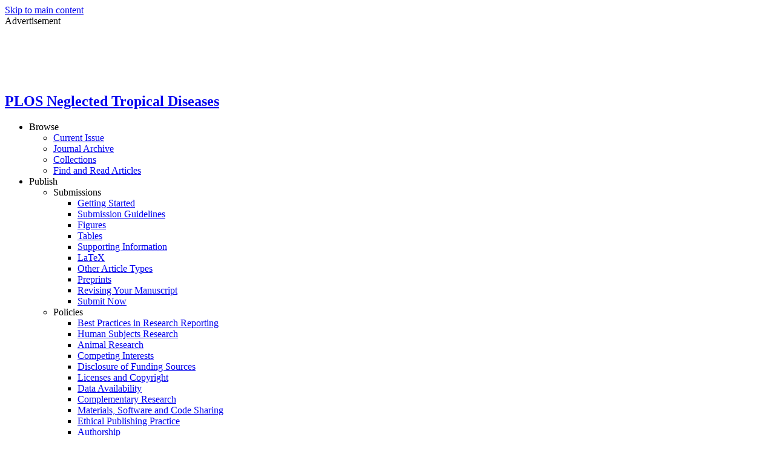

--- FILE ---
content_type: text/html;charset=UTF-8
request_url: https://journals.plos.org/plosntds/
body_size: 20764
content:

<!DOCTYPE html>
<html xmlns="http://www.w3.org/1999/xhtml"
			lang="en" xml:lang="en"
			itemscope itemtype="http://schema.org/Article"
			class="no-js">



<head prefix="og: http://ogp.me/ns#">




<link rel="stylesheet" href="/resource/css/home.css?f59b94ae337b444c232a62d7c2244f2b"/>
  <!-- allows for  extra head tags -->


<!-- hello -->
<link rel="stylesheet" type="text/css"
      href="https://fonts.googleapis.com/css?family=Open+Sans:400,400i,600">

<link media="print" rel="stylesheet" type="text/css"  href="/resource/css/print.css"/>
    <script type="text/javascript">
        var siteUrlPrefix = "/plosntds/";
    </script>
  <script src="/resource/js/vendor/modernizr-v2.7.1.js" type="text/javascript"></script>
  <script src="/resource/js/vendor/detectizr.min.js" type="text/javascript"></script>

  <link rel="shortcut icon" href="/resource/img/favicon.ico" type="image/x-icon"/>
  <meta http-equiv="Content-Type" content="text/html; charset=utf-8"/>





<script type="text/javascript">
    var WombatConfig = WombatConfig || {};
    WombatConfig.journalKey = "PLoSNTD";
    WombatConfig.journalName = "PLOS Neglected Tropical Diseases";
    WombatConfig.figurePath = "/plosntds/article/figure/image";
    WombatConfig.figShareInstitutionString = "plos";
    WombatConfig.doiResolverPrefix = "https://dx.plos.org/";
</script>

<script type="text/javascript">
  var WombatConfig = WombatConfig || {};
  WombatConfig.metrics = WombatConfig.metrics || {};
  WombatConfig.metrics.referenceUrl      = "http://lagotto.io/plos";
  WombatConfig.metrics.googleScholarUrl  = "https://scholar.google.com/scholar";
  WombatConfig.metrics.googleScholarCitationUrl  = WombatConfig.metrics.googleScholarUrl + "?hl=en&lr=&q=";
  WombatConfig.metrics.crossrefUrl  = "https://www.crossref.org";
</script>
<script defer="defer" src="/resource/js/defer.js?398608a343518b752642"></script><script src="/resource/js/sync.js?398608a343518b752642"></script>
<script src="/resource/js/vendor/jquery.min.js" type="text/javascript"></script>


<script src="/resource/js/vendor/fastclick/lib/fastclick.js" type="text/javascript"></script>
<script src="/resource/js/vendor/foundation/foundation.js" type="text/javascript"></script>
<script src="/resource/js/vendor/underscore-min.js" type="text/javascript"></script>
<script src="/resource/js/vendor/underscore.string.min.js" type="text/javascript"></script>
<script src="/resource/js/vendor/moment.js" type="text/javascript"></script>


<script src="/resource/js/vendor/jquery-ui-effects.min.js" type="text/javascript"></script>

<script src="/resource/js/vendor/foundation/foundation.tooltip.js" type="text/javascript"></script>
<script src="/resource/js/vendor/foundation/foundation.dropdown.js" type="text/javascript"></script>
<script src="/resource/js/vendor/foundation/foundation.tab.js" type="text/javascript"></script>
<script src="/resource/js/vendor/foundation/foundation.reveal.js" type="text/javascript"></script>
<script src="/resource/js/vendor/foundation/foundation.slider.js" type="text/javascript"></script>

<script src="/resource/js/util/utils.js" type="text/javascript"></script>
<script src="/resource/js/components/toggle.js" type="text/javascript"></script>
<script src="/resource/js/components/truncate_elem.js" type="text/javascript"></script>
<script src="/resource/js/components/tooltip_hover.js" type="text/javascript"></script>
<script src="/resource/js/vendor/jquery.dotdotdot.js" type="text/javascript"></script>


<!-- DoubleClick overall ad setup script -->
<script type='text/javascript'>
  var googletag = googletag || {};
  googletag.cmd = googletag.cmd || [];
  if (window.plosCookieConsent?.hasConsented('advertising')) {
    (function() {
      var gads = document.createElement('script');
      gads.async = true;
      gads.type = 'text/javascript';
      var useSSL = 'https:' == document.location.protocol;
      gads.src = (useSSL ? 'https:' : 'http:') +
          '//www.googletagservices.com/tag/js/gpt.js';
      var node = document.getElementsByTagName('script')[0];
      node.parentNode.insertBefore(gads, node);
    })();
  }
</script>

<!-- DoubleClick ad slot setup script -->

  <script id="doubleClickSetupScript" type='text/javascript'>
    googletag.cmd.push(function() {
  googletag.defineSlot('/75507958/PNTD_728x90_ATF', [728, 90], 'div-gpt-ad-1458247671871-0').addService(googletag.pubads());
  googletag.defineSlot('/75507958/PNTD_160x600_BTF', [160, 600], 'div-gpt-ad-1458247671871-1').addService(googletag.pubads());
  googletag.defineSlot('/75507958/PNTD_300x250_ITB1', [300, 250], 'div-gpt-ad-1458247671871-2').addService(googletag.pubads());
  googletag.defineSlot('/75507958/PNTD_300x250_ITB2', [300, 250], 'div-gpt-ad-1458247671871-3').addService(googletag.pubads());
  googletag.defineSlot('/75507958/PNTD_300x250_ITB3', [300, 250], 'div-gpt-ad-1458247671871-4').addService(googletag.pubads());
      googletag.pubads().enableSingleRequest();
      googletag.enableServices();
    });
  </script>

<!--For Google Tag manager to be able to track site information  -->
<script>

  dataLayer = [{
    'mobileSite': 'false',
    'desktopSite': 'true'
  }];

</script>

    <title>PLOS Neglected Tropical Diseases</title>
    <!-- for lemur -->
    <script>
      $(document).ready(()=> {
        let lemurTitle = $('article > h1').text();
        if (lemurTitle && lemurTitle != '') {
          $('title').text(lemurTitle + ' | ' + 'PLOS Neglected Tropical Diseases');
        }
      });
    </script>
</head>
<body class="home plosntd">

<div id="test"></div>



<!-- Google Tag Manager -->
<noscript><iframe src="//www.googletagmanager.com/ns.html?id=GTM-TP26BH"
                  height="0" width="0" style="display:none;visibility:hidden"></iframe></noscript>
<script>
  (function(w,d,s,l,i){w[l]=w[l]||[];w[l].push({'gtm.start':
    new Date().getTime(),event:'gtm.js'});var f=d.getElementsByTagName(s)[0],
    j=d.createElement(s),dl=l!='dataLayer'?'&l='+l:'';j.async=true;j.src=
    '//www.googletagmanager.com/gtm.js?id='+i+dl;f.parentNode.insertBefore(j,f);
})(window,document,'script','dataLayer','GTM-TP26BH');
</script>

<noscript><iframe src="//www.googletagmanager.com/ns.html?id=GTM-MQQMGF"
                  height="0" width="0" style="display:none;visibility:hidden"></iframe></noscript>
<script>(function(w,d,s,l,i){w[l]=w[l]||[];w[l].push({'gtm.start':
    new Date().getTime(),event:'gtm.js'});var f=d.getElementsByTagName(s)[0],
    j=d.createElement(s),dl=l!='dataLayer'?'&l='+l:'';j.async=true;j.src=
    '//www.googletagmanager.com/gtm.js?id='+i+dl;f.parentNode.insertBefore(j,f);
})(window,document,'script','dataLayer','GTM-MQQMGF');</script>
<!-- End Google Tag Manager -->

<!-- Start of HubSpot Embed Code -->
<script>
  // from https://developers.hubspot.com/docs/reference/api/analytics-and-events/cookie-banner/cookie-banner-api#example-using-a-third-party-cookie-banner-to-control-hubspot-cookies
  window.disableHubSpotCookieBanner = true;
  window._hsp = window._hsp || [];
  window._hsp.push(['setHubSpotConsent',
      {
        analytics: window.plosCookieConsent?.hasConsented('analytics'),
        advertisement: window.plosCookieConsent?.hasConsented('advertising'),
        functionality: window.plosCookieConsent?.hasConsented('functionality')
      }
    ]);
</script>
<script type="text/javascript" id="hs-script-loader" async defer src="//js.hs-scripts.com/44092021.js"></script>
<!-- End of HubSpot Embed Code -->

<!-- New Relic -->
<script type="text/javascript">
  ;window.NREUM||(NREUM={});NREUM.init={distributed_tracing:{enabled:true},privacy:{cookies_enabled:true},ajax:{deny_list:["bam.nr-data.net"]}};
  window.NREUM||(NREUM={}),__nr_require=function(t,e,n){function r(n){if(!e[n]){var o=e[n]={exports:{}};t[n][0].call(o.exports,function(e){var o=t[n][1][e];return r(o||e)},o,o.exports)}return e[n].exports}if("function"==typeof __nr_require)return __nr_require;for(var o=0;o<n.length;o++)r(n[o]);return r}({1:[function(t,e,n){function r(t){try{s.console&&console.log(t)}catch(e){}}var o,i=t("ee"),a=t(32),s={};try{o=localStorage.getItem("__nr_flags").split(","),console&&"function"==typeof console.log&&(s.console=!0,o.indexOf("dev")!==-1&&(s.dev=!0),o.indexOf("nr_dev")!==-1&&(s.nrDev=!0))}catch(c){}s.nrDev&&i.on("internal-error",function(t){r(t.stack)}),s.dev&&i.on("fn-err",function(t,e,n){r(n.stack)}),s.dev&&(r("NR AGENT IN DEVELOPMENT MODE"),r("flags: "+a(s,function(t,e){return t}).join(", ")))},{}],2:[function(t,e,n){function r(t,e,n,r,s){try{l?l-=1:o(s||new UncaughtException(t,e,n),!0)}catch(f){try{i("ierr",[f,c.now(),!0])}catch(d){}}return"function"==typeof u&&u.apply(this,a(arguments))}function UncaughtException(t,e,n){this.message=t||"Uncaught error with no additional information",this.sourceURL=e,this.line=n}function o(t,e){var n=e?null:c.now();i("err",[t,n])}var i=t("handle"),a=t(33),s=t("ee"),c=t("loader"),f=t("gos"),u=window.onerror,d=!1,p="nr@seenError";if(!c.disabled){var l=0;c.features.err=!0,t(1),window.onerror=r;try{throw new Error}catch(h){"stack"in h&&(t(14),t(13),"addEventListener"in window&&t(7),c.xhrWrappable&&t(15),d=!0)}s.on("fn-start",function(t,e,n){d&&(l+=1)}),s.on("fn-err",function(t,e,n){d&&!n[p]&&(f(n,p,function(){return!0}),this.thrown=!0,o(n))}),s.on("fn-end",function(){d&&!this.thrown&&l>0&&(l-=1)}),s.on("internal-error",function(t){i("ierr",[t,c.now(),!0])})}},{}],3:[function(t,e,n){var r=t("loader");r.disabled||(r.features.ins=!0)},{}],4:[function(t,e,n){function r(){U++,L=g.hash,this[u]=y.now()}function o(){U--,g.hash!==L&&i(0,!0);var t=y.now();this[h]=~~this[h]+t-this[u],this[d]=t}function i(t,e){E.emit("newURL",[""+g,e])}function a(t,e){t.on(e,function(){this[e]=y.now()})}var s="-start",c="-end",f="-body",u="fn"+s,d="fn"+c,p="cb"+s,l="cb"+c,h="jsTime",m="fetch",v="addEventListener",w=window,g=w.location,y=t("loader");if(w[v]&&y.xhrWrappable&&!y.disabled){var x=t(11),b=t(12),E=t(9),R=t(7),O=t(14),T=t(8),P=t(15),S=t(10),M=t("ee"),N=M.get("tracer"),C=t(23);t(17),y.features.spa=!0;var L,U=0;M.on(u,r),b.on(p,r),S.on(p,r),M.on(d,o),b.on(l,o),S.on(l,o),M.buffer([u,d,"xhr-resolved"]),R.buffer([u]),O.buffer(["setTimeout"+c,"clearTimeout"+s,u]),P.buffer([u,"new-xhr","send-xhr"+s]),T.buffer([m+s,m+"-done",m+f+s,m+f+c]),E.buffer(["newURL"]),x.buffer([u]),b.buffer(["propagate",p,l,"executor-err","resolve"+s]),N.buffer([u,"no-"+u]),S.buffer(["new-jsonp","cb-start","jsonp-error","jsonp-end"]),a(T,m+s),a(T,m+"-done"),a(S,"new-jsonp"),a(S,"jsonp-end"),a(S,"cb-start"),E.on("pushState-end",i),E.on("replaceState-end",i),w[v]("hashchange",i,C(!0)),w[v]("load",i,C(!0)),w[v]("popstate",function(){i(0,U>1)},C(!0))}},{}],5:[function(t,e,n){function r(){var t=new PerformanceObserver(function(t,e){var n=t.getEntries();s(v,[n])});try{t.observe({entryTypes:["resource"]})}catch(e){}}function o(t){if(s(v,[window.performance.getEntriesByType(w)]),window.performance["c"+p])try{window.performance[h](m,o,!1)}catch(t){}else try{window.performance[h]("webkit"+m,o,!1)}catch(t){}}function i(t){}if(window.performance&&window.performance.timing&&window.performance.getEntriesByType){var a=t("ee"),s=t("handle"),c=t(14),f=t(13),u=t(6),d=t(23),p="learResourceTimings",l="addEventListener",h="removeEventListener",m="resourcetimingbufferfull",v="bstResource",w="resource",g="-start",y="-end",x="fn"+g,b="fn"+y,E="bstTimer",R="pushState",O=t("loader");if(!O.disabled){O.features.stn=!0,t(9),"addEventListener"in window&&t(7);var T=NREUM.o.EV;a.on(x,function(t,e){var n=t[0];n instanceof T&&(this.bstStart=O.now())}),a.on(b,function(t,e){var n=t[0];n instanceof T&&s("bst",[n,e,this.bstStart,O.now()])}),c.on(x,function(t,e,n){this.bstStart=O.now(),this.bstType=n}),c.on(b,function(t,e){s(E,[e,this.bstStart,O.now(),this.bstType])}),f.on(x,function(){this.bstStart=O.now()}),f.on(b,function(t,e){s(E,[e,this.bstStart,O.now(),"requestAnimationFrame"])}),a.on(R+g,function(t){this.time=O.now(),this.startPath=location.pathname+location.hash}),a.on(R+y,function(t){s("bstHist",[location.pathname+location.hash,this.startPath,this.time])}),u()?(s(v,[window.performance.getEntriesByType("resource")]),r()):l in window.performance&&(window.performance["c"+p]?window.performance[l](m,o,d(!1)):window.performance[l]("webkit"+m,o,d(!1))),document[l]("scroll",i,d(!1)),document[l]("keypress",i,d(!1)),document[l]("click",i,d(!1))}}},{}],6:[function(t,e,n){e.exports=function(){return"PerformanceObserver"in window&&"function"==typeof window.PerformanceObserver}},{}],7:[function(t,e,n){function r(t){for(var e=t;e&&!e.hasOwnProperty(u);)e=Object.getPrototypeOf(e);e&&o(e)}function o(t){s.inPlace(t,[u,d],"-",i)}function i(t,e){return t[1]}var a=t("ee").get("events"),s=t("wrap-function")(a,!0),c=t("gos"),f=XMLHttpRequest,u="addEventListener",d="removeEventListener";e.exports=a,"getPrototypeOf"in Object?(r(document),r(window),r(f.prototype)):f.prototype.hasOwnProperty(u)&&(o(window),o(f.prototype)),a.on(u+"-start",function(t,e){var n=t[1];if(null!==n&&("function"==typeof n||"object"==typeof n)){var r=c(n,"nr@wrapped",function(){function t(){if("function"==typeof n.handleEvent)return n.handleEvent.apply(n,arguments)}var e={object:t,"function":n}[typeof n];return e?s(e,"fn-",null,e.name||"anonymous"):n});this.wrapped=t[1]=r}}),a.on(d+"-start",function(t){t[1]=this.wrapped||t[1]})},{}],8:[function(t,e,n){function r(t,e,n){var r=t[e];"function"==typeof r&&(t[e]=function(){var t=i(arguments),e={};o.emit(n+"before-start",[t],e);var a;e[m]&&e[m].dt&&(a=e[m].dt);var s=r.apply(this,t);return o.emit(n+"start",[t,a],s),s.then(function(t){return o.emit(n+"end",[null,t],s),t},function(t){throw o.emit(n+"end",[t],s),t})})}var o=t("ee").get("fetch"),i=t(33),a=t(32);e.exports=o;var s=window,c="fetch-",f=c+"body-",u=["arrayBuffer","blob","json","text","formData"],d=s.Request,p=s.Response,l=s.fetch,h="prototype",m="nr@context";d&&p&&l&&(a(u,function(t,e){r(d[h],e,f),r(p[h],e,f)}),r(s,"fetch",c),o.on(c+"end",function(t,e){var n=this;if(e){var r=e.headers.get("content-length");null!==r&&(n.rxSize=r),o.emit(c+"done",[null,e],n)}else o.emit(c+"done",[t],n)}))},{}],9:[function(t,e,n){var r=t("ee").get("history"),o=t("wrap-function")(r);e.exports=r;var i=window.history&&window.history.constructor&&window.history.constructor.prototype,a=window.history;i&&i.pushState&&i.replaceState&&(a=i),o.inPlace(a,["pushState","replaceState"],"-")},{}],10:[function(t,e,n){function r(t){function e(){f.emit("jsonp-end",[],l),t.removeEventListener("load",e,c(!1)),t.removeEventListener("error",n,c(!1))}function n(){f.emit("jsonp-error",[],l),f.emit("jsonp-end",[],l),t.removeEventListener("load",e,c(!1)),t.removeEventListener("error",n,c(!1))}var r=t&&"string"==typeof t.nodeName&&"script"===t.nodeName.toLowerCase();if(r){var o="function"==typeof t.addEventListener;if(o){var a=i(t.src);if(a){var d=s(a),p="function"==typeof d.parent[d.key];if(p){var l={};u.inPlace(d.parent,[d.key],"cb-",l),t.addEventListener("load",e,c(!1)),t.addEventListener("error",n,c(!1)),f.emit("new-jsonp",[t.src],l)}}}}}function o(){return"addEventListener"in window}function i(t){var e=t.match(d);return e?e[1]:null}function a(t,e){var n=t.match(l),r=n[1],o=n[3];return o?a(o,e[r]):e[r]}function s(t){var e=t.match(p);return e&&e.length>=3?{key:e[2],parent:a(e[1],window)}:{key:t,parent:window}}var c=t(23),f=t("ee").get("jsonp"),u=t("wrap-function")(f);if(e.exports=f,o()){var d=/[?&](?:callback|cb)=([^&#]+)/,p=/(.*)\.([^.]+)/,l=/^(\w+)(\.|$)(.*)$/,h=["appendChild","insertBefore","replaceChild"];Node&&Node.prototype&&Node.prototype.appendChild?u.inPlace(Node.prototype,h,"dom-"):(u.inPlace(HTMLElement.prototype,h,"dom-"),u.inPlace(HTMLHeadElement.prototype,h,"dom-"),u.inPlace(HTMLBodyElement.prototype,h,"dom-")),f.on("dom-start",function(t){r(t[0])})}},{}],11:[function(t,e,n){var r=t("ee").get("mutation"),o=t("wrap-function")(r),i=NREUM.o.MO;e.exports=r,i&&(window.MutationObserver=function(t){return this instanceof i?new i(o(t,"fn-")):i.apply(this,arguments)},MutationObserver.prototype=i.prototype)},{}],12:[function(t,e,n){function r(t){var e=i.context(),n=s(t,"executor-",e,null,!1),r=new f(n);return i.context(r).getCtx=function(){return e},r}var o=t("wrap-function"),i=t("ee").get("promise"),a=t("ee").getOrSetContext,s=o(i),c=t(32),f=NREUM.o.PR;e.exports=i,f&&(window.Promise=r,["all","race"].forEach(function(t){var e=f[t];f[t]=function(n){function r(t){return function(){i.emit("propagate",[null,!o],a,!1,!1),o=o||!t}}var o=!1;c(n,function(e,n){Promise.resolve(n).then(r("all"===t),r(!1))});var a=e.apply(f,arguments),s=f.resolve(a);return s}}),["resolve","reject"].forEach(function(t){var e=f[t];f[t]=function(t){var n=e.apply(f,arguments);return t!==n&&i.emit("propagate",[t,!0],n,!1,!1),n}}),f.prototype["catch"]=function(t){return this.then(null,t)},f.prototype=Object.create(f.prototype,{constructor:{value:r}}),c(Object.getOwnPropertyNames(f),function(t,e){try{r[e]=f[e]}catch(n){}}),o.wrapInPlace(f.prototype,"then",function(t){return function(){var e=this,n=o.argsToArray.apply(this,arguments),r=a(e);r.promise=e,n[0]=s(n[0],"cb-",r,null,!1),n[1]=s(n[1],"cb-",r,null,!1);var c=t.apply(this,n);return r.nextPromise=c,i.emit("propagate",[e,!0],c,!1,!1),c}}),i.on("executor-start",function(t){t[0]=s(t[0],"resolve-",this,null,!1),t[1]=s(t[1],"resolve-",this,null,!1)}),i.on("executor-err",function(t,e,n){t[1](n)}),i.on("cb-end",function(t,e,n){i.emit("propagate",[n,!0],this.nextPromise,!1,!1)}),i.on("propagate",function(t,e,n){this.getCtx&&!e||(this.getCtx=function(){if(t instanceof Promise)var e=i.context(t);return e&&e.getCtx?e.getCtx():this})}),r.toString=function(){return""+f})},{}],13:[function(t,e,n){var r=t("ee").get("raf"),o=t("wrap-function")(r),i="equestAnimationFrame";e.exports=r,o.inPlace(window,["r"+i,"mozR"+i,"webkitR"+i,"msR"+i],"raf-"),r.on("raf-start",function(t){t[0]=o(t[0],"fn-")})},{}],14:[function(t,e,n){function r(t,e,n){t[0]=a(t[0],"fn-",null,n)}function o(t,e,n){this.method=n,this.timerDuration=isNaN(t[1])?0:+t[1],t[0]=a(t[0],"fn-",this,n)}var i=t("ee").get("timer"),a=t("wrap-function")(i),s="setTimeout",c="setInterval",f="clearTimeout",u="-start",d="-";e.exports=i,a.inPlace(window,[s,"setImmediate"],s+d),a.inPlace(window,[c],c+d),a.inPlace(window,[f,"clearImmediate"],f+d),i.on(c+u,r),i.on(s+u,o)},{}],15:[function(t,e,n){function r(t,e){d.inPlace(e,["onreadystatechange"],"fn-",s)}function o(){var t=this,e=u.context(t);t.readyState>3&&!e.resolved&&(e.resolved=!0,u.emit("xhr-resolved",[],t)),d.inPlace(t,y,"fn-",s)}function i(t){x.push(t),m&&(E?E.then(a):w?w(a):(R=-R,O.data=R))}function a(){for(var t=0;t<x.length;t++)r([],x[t]);x.length&&(x=[])}function s(t,e){return e}function c(t,e){for(var n in t)e[n]=t[n];return e}t(7);var f=t("ee"),u=f.get("xhr"),d=t("wrap-function")(u),p=t(23),l=NREUM.o,h=l.XHR,m=l.MO,v=l.PR,w=l.SI,g="readystatechange",y=["onload","onerror","onabort","onloadstart","onloadend","onprogress","ontimeout"],x=[];e.exports=u;var b=window.XMLHttpRequest=function(t){var e=new h(t);try{u.emit("new-xhr",[e],e),e.addEventListener(g,o,p(!1))}catch(n){try{u.emit("internal-error",[n])}catch(r){}}return e};if(c(h,b),b.prototype=h.prototype,d.inPlace(b.prototype,["open","send"],"-xhr-",s),u.on("send-xhr-start",function(t,e){r(t,e),i(e)}),u.on("open-xhr-start",r),m){var E=v&&v.resolve();if(!w&&!v){var R=1,O=document.createTextNode(R);new m(a).observe(O,{characterData:!0})}}else f.on("fn-end",function(t){t[0]&&t[0].type===g||a()})},{}],16:[function(t,e,n){function r(t){if(!s(t))return null;var e=window.NREUM;if(!e.loader_config)return null;var n=(e.loader_config.accountID||"").toString()||null,r=(e.loader_config.agentID||"").toString()||null,f=(e.loader_config.trustKey||"").toString()||null;if(!n||!r)return null;var h=l.generateSpanId(),m=l.generateTraceId(),v=Date.now(),w={spanId:h,traceId:m,timestamp:v};return(t.sameOrigin||c(t)&&p())&&(w.traceContextParentHeader=o(h,m),w.traceContextStateHeader=i(h,v,n,r,f)),(t.sameOrigin&&!u()||!t.sameOrigin&&c(t)&&d())&&(w.newrelicHeader=a(h,m,v,n,r,f)),w}function o(t,e){return"00-"+e+"-"+t+"-01"}function i(t,e,n,r,o){var i=0,a="",s=1,c="",f="";return o+"@nr="+i+"-"+s+"-"+n+"-"+r+"-"+t+"-"+a+"-"+c+"-"+f+"-"+e}function a(t,e,n,r,o,i){var a="btoa"in window&&"function"==typeof window.btoa;if(!a)return null;var s={v:[0,1],d:{ty:"Browser",ac:r,ap:o,id:t,tr:e,ti:n}};return i&&r!==i&&(s.d.tk=i),btoa(JSON.stringify(s))}function s(t){return f()&&c(t)}function c(t){var e=!1,n={};if("init"in NREUM&&"distributed_tracing"in NREUM.init&&(n=NREUM.init.distributed_tracing),t.sameOrigin)e=!0;else if(n.allowed_origins instanceof Array)for(var r=0;r<n.allowed_origins.length;r++){var o=h(n.allowed_origins[r]);if(t.hostname===o.hostname&&t.protocol===o.protocol&&t.port===o.port){e=!0;break}}return e}function f(){return"init"in NREUM&&"distributed_tracing"in NREUM.init&&!!NREUM.init.distributed_tracing.enabled}function u(){return"init"in NREUM&&"distributed_tracing"in NREUM.init&&!!NREUM.init.distributed_tracing.exclude_newrelic_header}function d(){return"init"in NREUM&&"distributed_tracing"in NREUM.init&&NREUM.init.distributed_tracing.cors_use_newrelic_header!==!1}function p(){return"init"in NREUM&&"distributed_tracing"in NREUM.init&&!!NREUM.init.distributed_tracing.cors_use_tracecontext_headers}var l=t(29),h=t(18);e.exports={generateTracePayload:r,shouldGenerateTrace:s}},{}],17:[function(t,e,n){function r(t){var e=this.params,n=this.metrics;if(!this.ended){this.ended=!0;for(var r=0;r<p;r++)t.removeEventListener(d[r],this.listener,!1);e.aborted||(n.duration=a.now()-this.startTime,this.loadCaptureCalled||4!==t.readyState?null==e.status&&(e.status=0):i(this,t),n.cbTime=this.cbTime,s("xhr",[e,n,this.startTime,this.endTime,"xhr"],this))}}function o(t,e){var n=c(e),r=t.params;r.hostname=n.hostname,r.port=n.port,r.protocol=n.protocol,r.host=n.hostname+":"+n.port,r.pathname=n.pathname,t.parsedOrigin=n,t.sameOrigin=n.sameOrigin}function i(t,e){t.params.status=e.status;var n=v(e,t.lastSize);if(n&&(t.metrics.rxSize=n),t.sameOrigin){var r=e.getResponseHeader("X-NewRelic-App-Data");r&&(t.params.cat=r.split(", ").pop())}t.loadCaptureCalled=!0}var a=t("loader");if(a.xhrWrappable&&!a.disabled){var s=t("handle"),c=t(18),f=t(16).generateTracePayload,u=t("ee"),d=["load","error","abort","timeout"],p=d.length,l=t("id"),h=t(24),m=t(22),v=t(19),w=t(23),g=NREUM.o.REQ,y=window.XMLHttpRequest;a.features.xhr=!0,t(15),t(8),u.on("new-xhr",function(t){var e=this;e.totalCbs=0,e.called=0,e.cbTime=0,e.end=r,e.ended=!1,e.xhrGuids={},e.lastSize=null,e.loadCaptureCalled=!1,e.params=this.params||{},e.metrics=this.metrics||{},t.addEventListener("load",function(n){i(e,t)},w(!1)),h&&(h>34||h<10)||t.addEventListener("progress",function(t){e.lastSize=t.loaded},w(!1))}),u.on("open-xhr-start",function(t){this.params={method:t[0]},o(this,t[1]),this.metrics={}}),u.on("open-xhr-end",function(t,e){"loader_config"in NREUM&&"xpid"in NREUM.loader_config&&this.sameOrigin&&e.setRequestHeader("X-NewRelic-ID",NREUM.loader_config.xpid);var n=f(this.parsedOrigin);if(n){var r=!1;n.newrelicHeader&&(e.setRequestHeader("newrelic",n.newrelicHeader),r=!0),n.traceContextParentHeader&&(e.setRequestHeader("traceparent",n.traceContextParentHeader),n.traceContextStateHeader&&e.setRequestHeader("tracestate",n.traceContextStateHeader),r=!0),r&&(this.dt=n)}}),u.on("send-xhr-start",function(t,e){var n=this.metrics,r=t[0],o=this;if(n&&r){var i=m(r);i&&(n.txSize=i)}this.startTime=a.now(),this.listener=function(t){try{"abort"!==t.type||o.loadCaptureCalled||(o.params.aborted=!0),("load"!==t.type||o.called===o.totalCbs&&(o.onloadCalled||"function"!=typeof e.onload))&&o.end(e)}catch(n){try{u.emit("internal-error",[n])}catch(r){}}};for(var s=0;s<p;s++)e.addEventListener(d[s],this.listener,w(!1))}),u.on("xhr-cb-time",function(t,e,n){this.cbTime+=t,e?this.onloadCalled=!0:this.called+=1,this.called!==this.totalCbs||!this.onloadCalled&&"function"==typeof n.onload||this.end(n)}),u.on("xhr-load-added",function(t,e){var n=""+l(t)+!!e;this.xhrGuids&&!this.xhrGuids[n]&&(this.xhrGuids[n]=!0,this.totalCbs+=1)}),u.on("xhr-load-removed",function(t,e){var n=""+l(t)+!!e;this.xhrGuids&&this.xhrGuids[n]&&(delete this.xhrGuids[n],this.totalCbs-=1)}),u.on("xhr-resolved",function(){this.endTime=a.now()}),u.on("addEventListener-end",function(t,e){e instanceof y&&"load"===t[0]&&u.emit("xhr-load-added",[t[1],t[2]],e)}),u.on("removeEventListener-end",function(t,e){e instanceof y&&"load"===t[0]&&u.emit("xhr-load-removed",[t[1],t[2]],e)}),u.on("fn-start",function(t,e,n){e instanceof y&&("onload"===n&&(this.onload=!0),("load"===(t[0]&&t[0].type)||this.onload)&&(this.xhrCbStart=a.now()))}),u.on("fn-end",function(t,e){this.xhrCbStart&&u.emit("xhr-cb-time",[a.now()-this.xhrCbStart,this.onload,e],e)}),u.on("fetch-before-start",function(t){function e(t,e){var n=!1;return e.newrelicHeader&&(t.set("newrelic",e.newrelicHeader),n=!0),e.traceContextParentHeader&&(t.set("traceparent",e.traceContextParentHeader),e.traceContextStateHeader&&t.set("tracestate",e.traceContextStateHeader),n=!0),n}var n,r=t[1]||{};"string"==typeof t[0]?n=t[0]:t[0]&&t[0].url?n=t[0].url:window.URL&&t[0]&&t[0]instanceof URL&&(n=t[0].href),n&&(this.parsedOrigin=c(n),this.sameOrigin=this.parsedOrigin.sameOrigin);var o=f(this.parsedOrigin);if(o&&(o.newrelicHeader||o.traceContextParentHeader))if("string"==typeof t[0]||window.URL&&t[0]&&t[0]instanceof URL){var i={};for(var a in r)i[a]=r[a];i.headers=new Headers(r.headers||{}),e(i.headers,o)&&(this.dt=o),t.length>1?t[1]=i:t.push(i)}else t[0]&&t[0].headers&&e(t[0].headers,o)&&(this.dt=o)}),u.on("fetch-start",function(t,e){this.params={},this.metrics={},this.startTime=a.now(),this.dt=e,t.length>=1&&(this.target=t[0]),t.length>=2&&(this.opts=t[1]);var n,r=this.opts||{},i=this.target;"string"==typeof i?n=i:"object"==typeof i&&i instanceof g?n=i.url:window.URL&&"object"==typeof i&&i instanceof URL&&(n=i.href),o(this,n);var s=(""+(i&&i instanceof g&&i.method||r.method||"GET")).toUpperCase();this.params.method=s,this.txSize=m(r.body)||0}),u.on("fetch-done",function(t,e){this.endTime=a.now(),this.params||(this.params={}),this.params.status=e?e.status:0;var n;"string"==typeof this.rxSize&&this.rxSize.length>0&&(n=+this.rxSize);var r={txSize:this.txSize,rxSize:n,duration:a.now()-this.startTime};s("xhr",[this.params,r,this.startTime,this.endTime,"fetch"],this)})}},{}],18:[function(t,e,n){var r={};e.exports=function(t){if(t in r)return r[t];var e=document.createElement("a"),n=window.location,o={};e.href=t,o.port=e.port;var i=e.href.split("://");!o.port&&i[1]&&(o.port=i[1].split("/")[0].split("@").pop().split(":")[1]),o.port&&"0"!==o.port||(o.port="https"===i[0]?"443":"80"),o.hostname=e.hostname||n.hostname,o.pathname=e.pathname,o.protocol=i[0],"/"!==o.pathname.charAt(0)&&(o.pathname="/"+o.pathname);var a=!e.protocol||":"===e.protocol||e.protocol===n.protocol,s=e.hostname===document.domain&&e.port===n.port;return o.sameOrigin=a&&(!e.hostname||s),"/"===o.pathname&&(r[t]=o),o}},{}],19:[function(t,e,n){function r(t,e){var n=t.responseType;return"json"===n&&null!==e?e:"arraybuffer"===n||"blob"===n||"json"===n?o(t.response):"text"===n||""===n||void 0===n?o(t.responseText):void 0}var o=t(22);e.exports=r},{}],20:[function(t,e,n){function r(){}function o(t,e,n,r){return function(){return u.recordSupportability("API/"+e+"/called"),i(t+e,[f.now()].concat(s(arguments)),n?null:this,r),n?void 0:this}}var i=t("handle"),a=t(32),s=t(33),c=t("ee").get("tracer"),f=t("loader"),u=t(25),d=NREUM;"undefined"==typeof window.newrelic&&(newrelic=d);var p=["setPageViewName","setCustomAttribute","setErrorHandler","finished","addToTrace","inlineHit","addRelease"],l="api-",h=l+"ixn-";a(p,function(t,e){d[e]=o(l,e,!0,"api")}),d.addPageAction=o(l,"addPageAction",!0),d.setCurrentRouteName=o(l,"routeName",!0),e.exports=newrelic,d.interaction=function(){return(new r).get()};var m=r.prototype={createTracer:function(t,e){var n={},r=this,o="function"==typeof e;return i(h+"tracer",[f.now(),t,n],r),function(){if(c.emit((o?"":"no-")+"fn-start",[f.now(),r,o],n),o)try{return e.apply(this,arguments)}catch(t){throw c.emit("fn-err",[arguments,this,t],n),t}finally{c.emit("fn-end",[f.now()],n)}}}};a("actionText,setName,setAttribute,save,ignore,onEnd,getContext,end,get".split(","),function(t,e){m[e]=o(h,e)}),newrelic.noticeError=function(t,e){"string"==typeof t&&(t=new Error(t)),u.recordSupportability("API/noticeError/called"),i("err",[t,f.now(),!1,e])}},{}],21:[function(t,e,n){function r(t){if(NREUM.init){for(var e=NREUM.init,n=t.split("."),r=0;r<n.length-1;r++)if(e=e[n[r]],"object"!=typeof e)return;return e=e[n[n.length-1]]}}e.exports={getConfiguration:r}},{}],22:[function(t,e,n){e.exports=function(t){if("string"==typeof t&&t.length)return t.length;if("object"==typeof t){if("undefined"!=typeof ArrayBuffer&&t instanceof ArrayBuffer&&t.byteLength)return t.byteLength;if("undefined"!=typeof Blob&&t instanceof Blob&&t.size)return t.size;if(!("undefined"!=typeof FormData&&t instanceof FormData))try{return JSON.stringify(t).length}catch(e){return}}}},{}],23:[function(t,e,n){var r=!1;try{var o=Object.defineProperty({},"passive",{get:function(){r=!0}});window.addEventListener("testPassive",null,o),window.removeEventListener("testPassive",null,o)}catch(i){}e.exports=function(t){return r?{passive:!0,capture:!!t}:!!t}},{}],24:[function(t,e,n){var r=0,o=navigator.userAgent.match(/Firefox[\/\s](\d+\.\d+)/);o&&(r=+o[1]),e.exports=r},{}],25:[function(t,e,n){function r(t,e){var n=[a,t,{name:t},e];return i("storeMetric",n,null,"api"),n}function o(t,e){var n=[s,t,{name:t},e];return i("storeEventMetrics",n,null,"api"),n}var i=t("handle"),a="sm",s="cm";e.exports={constants:{SUPPORTABILITY_METRIC:a,CUSTOM_METRIC:s},recordSupportability:r,recordCustom:o}},{}],26:[function(t,e,n){function r(){return s.exists&&performance.now?Math.round(performance.now()):(i=Math.max((new Date).getTime(),i))-a}function o(){return i}var i=(new Date).getTime(),a=i,s=t(34);e.exports=r,e.exports.offset=a,e.exports.getLastTimestamp=o},{}],27:[function(t,e,n){function r(t){return!(!t||!t.protocol||"file:"===t.protocol)}e.exports=r},{}],28:[function(t,e,n){function r(t,e){var n=t.getEntries();n.forEach(function(t){"first-paint"===t.name?p("timing",["fp",Math.floor(t.startTime)]):"first-contentful-paint"===t.name&&p("timing",["fcp",Math.floor(t.startTime)])})}function o(t,e){var n=t.getEntries();if(n.length>0){var r=n[n.length-1];if(c&&c<r.startTime)return;p("lcp",[r])}}function i(t){t.getEntries().forEach(function(t){t.hadRecentInput||p("cls",[t])})}function a(t){if(t instanceof v&&!g){var e=Math.round(t.timeStamp),n={type:t.type};e<=l.now()?n.fid=l.now()-e:e>l.offset&&e<=Date.now()?(e-=l.offset,n.fid=l.now()-e):e=l.now(),g=!0,p("timing",["fi",e,n])}}function s(t){"hidden"===t&&(c=l.now(),p("pageHide",[c]))}if(!("init"in NREUM&&"page_view_timing"in NREUM.init&&"enabled"in NREUM.init.page_view_timing&&NREUM.init.page_view_timing.enabled===!1)){var c,f,u,d,p=t("handle"),l=t("loader"),h=t(31),m=t(23),v=NREUM.o.EV;if("PerformanceObserver"in window&&"function"==typeof window.PerformanceObserver){f=new PerformanceObserver(r);try{f.observe({entryTypes:["paint"]})}catch(w){}u=new PerformanceObserver(o);try{u.observe({entryTypes:["largest-contentful-paint"]})}catch(w){}d=new PerformanceObserver(i);try{d.observe({type:"layout-shift",buffered:!0})}catch(w){}}if("addEventListener"in document){var g=!1,y=["click","keydown","mousedown","pointerdown","touchstart"];y.forEach(function(t){document.addEventListener(t,a,m(!1))})}h(s)}},{}],29:[function(t,e,n){function r(){function t(){return e?15&e[n++]:16*Math.random()|0}var e=null,n=0,r=window.crypto||window.msCrypto;r&&r.getRandomValues&&(e=r.getRandomValues(new Uint8Array(31)));for(var o,i="xxxxxxxx-xxxx-4xxx-yxxx-xxxxxxxxxxxx",a="",s=0;s<i.length;s++)o=i[s],"x"===o?a+=t().toString(16):"y"===o?(o=3&t()|8,a+=o.toString(16)):a+=o;return a}function o(){return a(16)}function i(){return a(32)}function a(t){function e(){return n?15&n[r++]:16*Math.random()|0}var n=null,r=0,o=window.crypto||window.msCrypto;o&&o.getRandomValues&&Uint8Array&&(n=o.getRandomValues(new Uint8Array(31)));for(var i=[],a=0;a<t;a++)i.push(e().toString(16));return i.join("")}e.exports={generateUuid:r,generateSpanId:o,generateTraceId:i}},{}],30:[function(t,e,n){function r(t,e){if(!o)return!1;if(t!==o)return!1;if(!e)return!0;if(!i)return!1;for(var n=i.split("."),r=e.split("."),a=0;a<r.length;a++)if(r[a]!==n[a])return!1;return!0}var o=null,i=null,a=/Version\/(\S+)\s+Safari/;if(navigator.userAgent){var s=navigator.userAgent,c=s.match(a);c&&s.indexOf("Chrome")===-1&&s.indexOf("Chromium")===-1&&(o="Safari",i=c[1])}e.exports={agent:o,version:i,match:r}},{}],31:[function(t,e,n){function r(t){function e(){t(s&&document[s]?document[s]:document[i]?"hidden":"visible")}"addEventListener"in document&&a&&document.addEventListener(a,e,o(!1))}var o=t(23);e.exports=r;var i,a,s;"undefined"!=typeof document.hidden?(i="hidden",a="visibilitychange",s="visibilityState"):"undefined"!=typeof document.msHidden?(i="msHidden",a="msvisibilitychange"):"undefined"!=typeof document.webkitHidden&&(i="webkitHidden",a="webkitvisibilitychange",s="webkitVisibilityState")},{}],32:[function(t,e,n){function r(t,e){var n=[],r="",i=0;for(r in t)o.call(t,r)&&(n[i]=e(r,t[r]),i+=1);return n}var o=Object.prototype.hasOwnProperty;e.exports=r},{}],33:[function(t,e,n){function r(t,e,n){e||(e=0),"undefined"==typeof n&&(n=t?t.length:0);for(var r=-1,o=n-e||0,i=Array(o<0?0:o);++r<o;)i[r]=t[e+r];return i}e.exports=r},{}],34:[function(t,e,n){e.exports={exists:"undefined"!=typeof window.performance&&window.performance.timing&&"undefined"!=typeof window.performance.timing.navigationStart}},{}],ee:[function(t,e,n){function r(){}function o(t){function e(t){return t&&t instanceof r?t:t?f(t,c,a):a()}function n(n,r,o,i,a){if(a!==!1&&(a=!0),!l.aborted||i){t&&a&&t(n,r,o);for(var s=e(o),c=m(n),f=c.length,u=0;u<f;u++)c[u].apply(s,r);var p=d[y[n]];return p&&p.push([x,n,r,s]),s}}function i(t,e){g[t]=m(t).concat(e)}function h(t,e){var n=g[t];if(n)for(var r=0;r<n.length;r++)n[r]===e&&n.splice(r,1)}function m(t){return g[t]||[]}function v(t){return p[t]=p[t]||o(n)}function w(t,e){l.aborted||u(t,function(t,n){e=e||"feature",y[n]=e,e in d||(d[e]=[])})}var g={},y={},x={on:i,addEventListener:i,removeEventListener:h,emit:n,get:v,listeners:m,context:e,buffer:w,abort:s,aborted:!1};return x}function i(t){return f(t,c,a)}function a(){return new r}function s(){(d.api||d.feature)&&(l.aborted=!0,d=l.backlog={})}var c="nr@context",f=t("gos"),u=t(32),d={},p={},l=e.exports=o();e.exports.getOrSetContext=i,l.backlog=d},{}],gos:[function(t,e,n){function r(t,e,n){if(o.call(t,e))return t[e];var r=n();if(Object.defineProperty&&Object.keys)try{return Object.defineProperty(t,e,{value:r,writable:!0,enumerable:!1}),r}catch(i){}return t[e]=r,r}var o=Object.prototype.hasOwnProperty;e.exports=r},{}],handle:[function(t,e,n){function r(t,e,n,r){o.buffer([t],r),o.emit(t,e,n)}var o=t("ee").get("handle");e.exports=r,r.ee=o},{}],id:[function(t,e,n){function r(t){var e=typeof t;return!t||"object"!==e&&"function"!==e?-1:t===window?0:a(t,i,function(){return o++})}var o=1,i="nr@id",a=t("gos");e.exports=r},{}],loader:[function(t,e,n){function r(){if(!P++){var t=T.info=NREUM.info,e=v.getElementsByTagName("script")[0];if(setTimeout(f.abort,3e4),!(t&&t.licenseKey&&t.applicationID&&e))return f.abort();c(R,function(e,n){t[e]||(t[e]=n)});var n=a();s("mark",["onload",n+T.offset],null,"api"),s("timing",["load",n]);var r=v.createElement("script");0===t.agent.indexOf("http://")||0===t.agent.indexOf("https://")?r.src=t.agent:r.src=h+"://"+t.agent,e.parentNode.insertBefore(r,e)}}function o(){"complete"===v.readyState&&i()}function i(){s("mark",["domContent",a()+T.offset],null,"api")}var a=t(26),s=t("handle"),c=t(32),f=t("ee"),u=t(30),d=t(27),p=t(21),l=t(23),h=p.getConfiguration("ssl")===!1?"http":"https",m=window,v=m.document,w="addEventListener",g="attachEvent",y=m.XMLHttpRequest,x=y&&y.prototype,b=!d(m.location);NREUM.o={ST:setTimeout,SI:m.setImmediate,CT:clearTimeout,XHR:y,REQ:m.Request,EV:m.Event,PR:m.Promise,MO:m.MutationObserver};var E=""+location,R={beacon:"bam.nr-data.net",errorBeacon:"bam.nr-data.net",agent:"js-agent.newrelic.com/nr-spa-1212.min.js"},O=y&&x&&x[w]&&!/CriOS/.test(navigator.userAgent),T=e.exports={offset:a.getLastTimestamp(),now:a,origin:E,features:{},xhrWrappable:O,userAgent:u,disabled:b};if(!b){t(20),t(28),v[w]?(v[w]("DOMContentLoaded",i,l(!1)),m[w]("load",r,l(!1))):(v[g]("onreadystatechange",o),m[g]("onload",r)),s("mark",["firstbyte",a.getLastTimestamp()],null,"api");var P=0}},{}],"wrap-function":[function(t,e,n){function r(t,e){function n(e,n,r,c,f){function nrWrapper(){var i,a,u,p;try{a=this,i=d(arguments),u="function"==typeof r?r(i,a):r||{}}catch(l){o([l,"",[i,a,c],u],t)}s(n+"start",[i,a,c],u,f);try{return p=e.apply(a,i)}catch(h){throw s(n+"err",[i,a,h],u,f),h}finally{s(n+"end",[i,a,p],u,f)}}return a(e)?e:(n||(n=""),nrWrapper[p]=e,i(e,nrWrapper,t),nrWrapper)}function r(t,e,r,o,i){r||(r="");var s,c,f,u="-"===r.charAt(0);for(f=0;f<e.length;f++)c=e[f],s=t[c],a(s)||(t[c]=n(s,u?c+r:r,o,c,i))}function s(n,r,i,a){if(!h||e){var s=h;h=!0;try{t.emit(n,r,i,e,a)}catch(c){o([c,n,r,i],t)}h=s}}return t||(t=u),n.inPlace=r,n.flag=p,n}function o(t,e){e||(e=u);try{e.emit("internal-error",t)}catch(n){}}function i(t,e,n){if(Object.defineProperty&&Object.keys)try{var r=Object.keys(t);return r.forEach(function(n){Object.defineProperty(e,n,{get:function(){return t[n]},set:function(e){return t[n]=e,e}})}),e}catch(i){o([i],n)}for(var a in t)l.call(t,a)&&(e[a]=t[a]);return e}function a(t){return!(t&&t instanceof Function&&t.apply&&!t[p])}function s(t,e){var n=e(t);return n[p]=t,i(t,n,u),n}function c(t,e,n){var r=t[e];t[e]=s(r,n)}function f(){for(var t=arguments.length,e=new Array(t),n=0;n<t;++n)e[n]=arguments[n];return e}var u=t("ee"),d=t(33),p="nr@original",l=Object.prototype.hasOwnProperty,h=!1;e.exports=r,e.exports.wrapFunction=s,e.exports.wrapInPlace=c,e.exports.argsToArray=f},{}]},{},["loader",2,17,5,3,4]);
  ;NREUM.loader_config={accountID:"804283",trustKey:"804283",agentID:"402703674",licenseKey:"cf99e8d2a3",applicationID:"402703674"}
  ;NREUM.info={beacon:"bam.nr-data.net",errorBeacon:"bam.nr-data.net",licenseKey:"cf99e8d2a3",
    // Modified this value from the generated script, to pass prod vs dev
    applicationID: window.location.hostname.includes('journals.plos.org') ? "402703674" : "402694889",
    sa:1}
</script>
<!-- End New Relic -->



<header>
  <div id="topslot" class="head-top">
  <a id="skip-to-content" tabindex="0" class="button" href="#main-content">
    Skip to main content
  </a>

<div class="center">
<div class="title">Advertisement</div>
<!-- DoubleClick Ad Zone -->
  <div class='advertisement' id='div-gpt-ad-1458247671871-0' style='width:728px; height:90px;'>
    <script type='text/javascript'>
      googletag.cmd.push(function() { googletag.display('div-gpt-ad-1458247671871-0'); });
    </script>
  </div>
</div>
  </div>

  <div id="user" class="nav" data-user-management-url="https://community.plos.org">
  </div>
  <div id="pagehdr">

    <nav class="nav-main">




<h1 class="logo">
  <a href="/plosntds/.">PLOS Neglected Tropical Diseases</a>
</h1>

<section class="top-bar-section"> 

<ul class="nav-elements">




  <li class="menu-section-header has-dropdown " id="browse">
    <span class="menu-section-header-title">  Browse </span>

    <ul class="menu-section dropdown "
        id="browse-dropdown-list">
      <li>
    <a href="/plosntds/issue" >Current Issue</a>
  </li>

      <li>
    <a href="/plosntds/volume" >Journal Archive</a>
  </li>

      <li>
    <a href="/plosntds/s/collections" >Collections</a>
  </li>

      <li>
    <a href="/plosntds/s/find-and-read-articles" >Find and Read Articles</a>
  </li>

    </ul>

  </li>


    <li class="multi-col-parent menu-section-header has-dropdown" id="publish">
    Publish
      <div class="dropdown mega ">
        <ul class="multi-col" id="publish-dropdown-list">

  <li class="menu-section-header " id="submissions">
    <span class="menu-section-header-title">  Submissions </span>

    <ul class="menu-section "
        id="submissions-dropdown-list">
      <li>
    <a href="/plosntds/s/getting-started" >Getting Started</a>
  </li>

      <li>
    <a href="/plosntds/s/submission-guidelines" >Submission Guidelines</a>
  </li>

      <li>
    <a href="/plosntds/s/figures" >Figures</a>
  </li>

      <li>
    <a href="/plosntds/s/tables" >Tables</a>
  </li>

      <li>
    <a href="/plosntds/s/supporting-information" >Supporting Information</a>
  </li>

      <li>
    <a href="/plosntds/s/latex" >LaTeX</a>
  </li>

      <li>
    <a href="/plosntds/s/other-article-types" >Other Article Types</a>
  </li>

      <li>
    <a href="/plosntds/s/preprints" >Preprints</a>
  </li>

      <li>
    <a href="/plosntds/s/revising-your-manuscript" >Revising Your Manuscript</a>
  </li>

      <li>
    <a href="/plosntds/s/submit-now" >Submit Now</a>
  </li>

    </ul>

  </li>


  <li class="menu-section-header " id="policies">
    <span class="menu-section-header-title">  Policies </span>

    <ul class="menu-section "
        id="policies-dropdown-list">
      <li>
    <a href="/plosntds/s/best-practices-in-research-reporting" >Best Practices in Research Reporting</a>
  </li>

      <li>
    <a href="/plosntds/s/human-subjects-research" >Human Subjects Research</a>
  </li>

      <li>
    <a href="/plosntds/s/animal-research" >Animal Research</a>
  </li>

      <li>
    <a href="/plosntds/s/competing-interests" >Competing Interests</a>
  </li>

      <li>
    <a href="/plosntds/s/disclosure-of-funding-sources" >Disclosure of Funding Sources</a>
  </li>

      <li>
    <a href="/plosntds/s/licenses-and-copyright" >Licenses and Copyright</a>
  </li>

      <li>
    <a href="/plosntds/s/data-availability" >Data Availability</a>
  </li>

      <li>
    <a href="/plosntds/s/complementary-research" >Complementary Research</a>
  </li>

      <li>
    <a href="/plosntds/s/materials-software-and-code-sharing" >Materials, Software and Code Sharing</a>
  </li>

      <li>
    <a href="/plosntds/s/ethical-publishing-practice" >Ethical Publishing Practice</a>
  </li>

      <li>
    <a href="/plosntds/s/authorship" >Authorship</a>
  </li>

      <li>
    <a href="/plosntds/s/corrections-expressions-of-concern-and-retractions" >Corrections, Expressions of Concern, and Retractions</a>
  </li>

    </ul>

  </li>


  <li class="menu-section-header " id="manuscript-review-and-publication">
    <span class="menu-section-header-title">  Manuscript Review and Publication </span>

    <ul class="menu-section "
        id="manuscript-review-and-publication-dropdown-list">
      <li>
    <a href="/plosntds/s/editorial-and-peer-review-process" >Editorial and Peer Review Process</a>
  </li>

      <li>
    <a href="/plosntds/s/reviewer-guidelines" >Guidelines for Reviewers</a>
  </li>

      <li>
    <a href="/plosntds/s/guidelines-for-editors" >Guidelines for Editors</a>
  </li>

      <li>
    <a href="/plosntds/s/accepted-manuscripts" >Accepted Manuscripts</a>
  </li>

      <li>
    <a href="/plosntds/s/comments" >Comments</a>
  </li>

    </ul>

  </li>
        </ul>
          <div class="calloutcontainer">


  <h3 class="callout-headline">Submit Your Manuscript</h3>

  <div class="action-contain">
  <p class="callout-content">
<em>PLOS Neglected Tropical Diseases</em> is the top Open Access tropical medicine journal, featuring an International Editorial Board and increased <a href="https://plos.org/fee-assistance#loc-global-initiative">support</a> for developing country authors.
  </p>
  <p class="button-contain">
    <a class="button button-default" href="/plosntds/s/submit-now">
Get Started
    </a>
  </p>
  </div> <!-- opens in siteMenuCalloutDescription -->
          </div>
      </div>
    </li>




  <li class="menu-section-header has-dropdown " id="about">
    <span class="menu-section-header-title">  About </span>

    <ul class="menu-section dropdown "
        id="about-dropdown-list">
      <li>
    <a href="/plosntds/s/journal-information" >Journal Information</a>
  </li>

      <li>
    <a href="/plosntds/s/editors-in-chief" >Editors-in-Chief</a>
  </li>

      <li>
    <a href="/plosntds/s/editorial-board" >Editorial Board</a>
  </li>

      <li>
    <a href="/plosntds/s/publishing-information" >Publishing Information</a>
  </li>

      <li>
    <a href="https://plos.org/publication-fees" >Publication Fees</a>
  </li>

      <li>
    <a href="https://plos.org/press-and-media" >Press and Media</a>
  </li>

      <li>
    <a href="/plosntds/s/contact" >Contact</a>
  </li>

    </ul>

  </li>


<script src="/resource/js/vendor/jquery.hoverIntent.js" type="text/javascript"></script>
<script src="/resource/js/components/menu_drop.js" type="text/javascript"></script>
<script src="/resource/js/components/hover_delay.js" type="text/javascript"></script>
      <li id="navsearch" class="head-search">


    <form name="searchForm" action="/plosntds/search" method="get">
      <fieldset>
        <legend>Search</legend>
        <label for="search">Search</label>
        <div class="search-contain">
          <input id="search" type="text" name="q" placeholder="SEARCH" required/>
          <button id="headerSearchButton" type="submit" aria-label="Submit search">
            <i title="Submit search" class="search-icon"></i>
          </button>
        </div>
      </fieldset>
      <input type="hidden" name="filterJournals" value="PLoSNTD"/>
    </form>

    <a id="advSearch"
       href="/plosntds/search">
      advanced search
    </a>




<script src="/resource/js/components/placeholder_style.js" type="text/javascript"></script>
      </li>

      </ul>     
      </section>  
    </nav>
  </div>

</header>
<main id="main-content"> 

<div id="home-content">
 <div class="row top">
  <div class="hero light-text overlay-dark" id="hero">
   <a href="https://journals.plos.org/plosntds/s/journal-information" alt="&nbsp; &nbsp; &nbsp; PLOS Neglected Tropical Diseases"><img alt="&nbsp; &nbsp; &nbsp; PLOS Neglected Tropical Diseases" data-file-extension="jpg" src="/plosntds/indirect/618a27d2e688bf7f6662579bb02fb827a96503af41d3f823f12e7e36565b35ff"> </a>
   <div class="hero-content">
    <p class="published_at">January 1, 2025</p>
    <h1 class="title"><a href="https://journals.plos.org/plosntds/s/journal-information" alt="&nbsp; &nbsp; &nbsp; PLOS Neglected Tropical Diseases">&nbsp; &nbsp; &nbsp; PLOS Neglected Tropical Diseases</a></h1>
    <div class="blurb authors">
     <p>&nbsp;A catalyst for better</p>
    </div>
    <p class="credit">Image credit:</p>
   </div>
  </div>
  <div id="billboard">
   <h3>Calling all experts!</h3>
   <h4>PLOS Neglected Tropical Diseases is seeking talented individuals to join our editorial board&nbsp;</h4><a href="https://survey.alchemer.com/s3/7644864/b1f463b79e80">Apply now</a>
  </div>
 </div>
 <div class="row one">
  <article class="block medium image" id="cellcat-1-1">
   <div class="block-content">
    <p class="date">11/03/2025</p>
    <p class="category">Research Article</p>
    <h2 class="title"><a alt="Hiss and tell: What influences venom yields of India’s big four snakes?" href="/plosntds/article?id=10.1371/journal.pntd.0013676">Hiss and tell: What influences venom yields of India’s big four snakes?</a></h2>
    <div class="blurb">
     <p>Snake venoms have evolved over millions of years to subdue prey and deter predators rapidly. The potency and amount of venom differ both within and across species, and are primarily influenced by their ecology and environment. Understanding venom yields in clinically relevant species is essential for refining treatment approaches for snakebite. Despite this, venom yields have seldom been documented...</p>
    </div>
   </div>
   <p class="credits">Image credit: Chandan Singh, Flickr</p><a class="block-image" alt="Hiss and tell: What influences venom yields of India’s big four snakes?" href="/plosntds/article?id=10.1371/journal.pntd.0013676"><img alt="Hiss and tell: What influences venom yields of India’s big four snakes?" data-file-extension="jpg" src="/plosntds/indirect/28631830e9a6d2c4861f4b1b93088c364a4791e1ac4a3e1680a2ad262078a60a"></a>
  </article>
  <div id="article-list">
   <h3>Recently Published Articles</h3>
   <section>
    <ul id="article-results" class="list-plain results">
     <li><a href="article?id=10.1371/journal.pntd.0012657" data-tooltip class="truncated-tooltip" title="Seroprevalence and risk factors for <i>Brucella</i> species and <i>Coxiella burnetii</i> exposure in a cross-sectional serosurvey of occupationally exposed groups in peri-urban Lomé, Togo">Seroprevalence and risk factors for <i>Brucella</i> species and <i>Coxiella burnetii</i> exposure in a cross-sectional serosurvey of occupationally exposed groups in peri-urban Lomé, Togo</a></li>
     <li><a href="article?id=10.1371/journal.pntd.0013242" data-tooltip class="truncated-tooltip" title="Impact of the COVID-19 pandemic and typhoid conjugate vaccine introduction on typhoid fever in Nepal">Impact of the COVID-19 pandemic and typhoid conjugate vaccine introduction on typhoid fever in Nepal</a></li>
     <li><a href="article?id=10.1371/journal.pntd.0013917" data-tooltip class="truncated-tooltip" title="Untargeted metabolomics for triaging of cytochrome <i>b</i> inhibitors during Chagas’ disease drug discovery">Untargeted metabolomics for triaging of cytochrome <i>b</i> inhibitors during Chagas’ disease drug discovery</a></li>
    </ul>
   </section>
   <div class="more-link">
    <a href="search?sortOrder=DATE_NEWEST_FIRST&amp;filterStartDate=2025-12-27&amp;filterEndDate=2026-01-26&amp;filterJournals=PLoSNTD&amp;q=">See all articles</a>
   </div>
   <script src="/resource/js/vendor/jquery.dotdotdot.js" type="text/javascript"></script>
  </div>
  <div id="issue">
   <a href="/plosntds/issue"> <img src="/plosntds/article/figure/image?size=medium&amp;id=10.1371/image.pntd.v19.i12.g001" class="current-img" alt="Current Issue"> </a>
   <p class="boxtitle"><a href="/plosntds/issue">Current Issue</a> <span class="subhead">December 2025</span></p>
  </div>
 </div>
 <div class="row two">
  <article class="block medium image" id="cellcat-1-2">
   <div class="block-content">
    <p class="date">11/03/2025</p>
    <p class="category">Research Article</p>
    <h2 class="title"><a alt="Mining and malaria in the Brazilian Amazon and in the Yanomami indigenous land" href="/plosntds/article?id=10.1371/journal.pntd.0013677">Mining and malaria in the Brazilian Amazon and in the Yanomami indigenous land</a></h2>
    <div class="blurb">
     <p>Illegal mining expanded in the Brazilian Amazon since 2018, leading to increases in malaria among indigenous populations, particularly the Yanomami. We describe the temporal and spatial pattern of malaria and mining in indigenous lands and quantify the impact of mining on malaria among the Yanomami. We estimate that a 1% increase in the annual mining area was associated with a 24% (95% CrI: 17%, 32%) increase in...</p>
    </div>
   </div>
   <p class="credits">Image credit: pntd.0013677</p><a class="block-image" alt="Mining and malaria in the Brazilian Amazon and in the Yanomami indigenous land" href="/plosntds/article?id=10.1371/journal.pntd.0013677"><img alt="Mining and malaria in the Brazilian Amazon and in the Yanomami indigenous land" data-file-extension="jpg" src="/plosntds/indirect/1708a40179e0f0008bbf546af9f359674e4bc947671c124487e8d569dbd6c22d"></a>
  </article>
  <article class="block medium image" id="cellcat-1-3">
   <div class="block-content">
    <p class="date">10/31/2025</p>
    <p class="category">Review</p>
    <h2 class="title"><a alt="Translesion synthesis and microhomology-mediated end-joining repair in trypanosomatids" href="/plosntds/article?id=10.1371/journal.pntd.0013626">Translesion synthesis and microhomology-mediated end-joining repair in trypanosomatids</a></h2>
    <div class="blurb">
     <p>Trypanosomatid parasites and the diseases they cause affect more than 30 million people annually worldwide. To develop treatments for these diseases, it is critical to understand how trypanosomatid biology protects the parasite, so that these mechanisms may be exploited as drug targets. An important aspect of trypanosomatid survival is protection from oxidative damage inflicted by the host. Reactive oxygen...</p>
    </div>
   </div>
   <p class="credits">Image credit: pntd.0013626</p><a class="block-image" alt="Translesion synthesis and microhomology-mediated end-joining repair in trypanosomatids" href="/plosntds/article?id=10.1371/journal.pntd.0013626"><img alt="Translesion synthesis and microhomology-mediated end-joining repair in trypanosomatids" data-file-extension="jpg" src="/plosntds/indirect/66ee443941538c9798a2e1732238f29d144d1ad1ef85ce3c33a92ee5e28d6b17"></a>
  </article>
 </div>
 <div class="row three">
  <div class="column left">
   <article class="block large image" id="cellcat2-1">
    <div class="block-content">
     <p class="date">11/03/2025</p>
     <p class="category">Research Article</p>
     <h2 class="title"><a alt="Virome profiling of Culex tarsalis through small RNA-seq: A challenge of suboptimal samples" href="/plosntds/article?id=10.1371/journal.pntd.0013611">Virome profiling of <i>Culex tarsalis</i> through small RNA-seq: A challenge of suboptimal samples</a></h2>
     <div class="blurb">
      <p>Viral infections in mosquitoes trigger the RNA interference (RNAi) pathway, a key antiviral defense mechanism that generates virus-derived small RNAs (vsRNAs). Given the natural enrichment of vsRNAs during infection and their stability, small RNA sequencing (sRNA-seq) has emerged as a powerful tool for virome characterization. <i>Culex tarsalis</i> is a...</p>
     </div>
    </div><a class="block-image" alt="Virome profiling of Culex tarsalis through small RNA-seq: A challenge of suboptimal samples" href="/plosntds/article?id=10.1371/journal.pntd.0013611"><img alt="Virome profiling of Culex tarsalis through small RNA-seq: A challenge of suboptimal samples" data-file-extension="jpg" src="/plosntds/indirect/729696f7de01962ed920ce16ea87ea5658de842754572b9bd36c1a689ad951de"></a>
    <p class="credits">Image credit: James Gathany, USCDCP</p>
   </article>
   <article class="block large image" id="cellcat2-2">
    <div class="block-content">
     <p class="date">10/29/2025</p>
     <p class="category">Viewpoints</p>
     <h2 class="title"><a alt="Harnessing traditional healers role in strengthening Africa’s public health response: A case study of Mpox outbreak" href="/plosntds/article?id=10.1371/journal.pntd.0013655">Harnessing traditional healers role in strengthening Africa’s public health response: A case study of Mpox outbreak</a></h2>
     <div class="blurb">
      <p>Mpox, a zoonotic viral disease endemic in Central and West Africa, has posed major public health challenges, particularly following the 2022 outbreak. The World Health Organization declared it a public health emergency of international concern...</p>
     </div>
    </div><a class="block-image" alt="Harnessing traditional healers role in strengthening Africa’s public health response: A case study of Mpox outbreak" href="/plosntds/article?id=10.1371/journal.pntd.0013655"><img alt="Harnessing traditional healers role in strengthening Africa’s public health response: A case study of Mpox outbreak" data-file-extension="jpg" src="/plosntds/indirect/c1ff0290cbd35bf732abaed42c7815b1c4b2543abf675aea5ba871f2d80baae4"></a>
    <p class="credits">Image credit: NIAID</p>
   </article>
   <article class="block large image" id="cellcat2-3">
    <div class="block-content">
     <p class="date">10/30/2025</p>
     <p class="category">Research Article</p>
     <h2 class="title"><a alt="Hidden threats in urban environments: Angiostrongylus cantonensis in Banda Aceh’s cityscape" href="/plosntds/article?id=10.1371/journal.pntd.0013634">Hidden threats in urban environments: <i>Angiostrongylus cantonensis</i> in Banda Aceh’s cityscape</a></h2>
     <div class="blurb">
      <p>Angiostrongylus cantonensis is a mollusk-borne parasitic nematode originating in Southeast Asia. Commonly known as the rat lungworm, it uses rats as definitive hosts, though other mammals, including humans, can be infected and typically suffer from neurological disorders. This study focuses on the parasite’s...</p>
     </div>
    </div><a class="block-image" alt="Hidden threats in urban environments: Angiostrongylus cantonensis in Banda Aceh’s cityscape" href="/plosntds/article?id=10.1371/journal.pntd.0013634"><img alt="Hidden threats in urban environments: Angiostrongylus cantonensis in Banda Aceh’s cityscape" data-file-extension="jpg" src="/plosntds/indirect/977331cb7c3e924b4569de8f2b5963b3fe73f5ab979ccf42360ed1e2e70c3696"></a>
    <p class="credits">Image credit: pntd.0013634</p>
   </article>
   <div class="row-small-blocks">
    <article class="block small image" id="cellcat3-1">
     <div class="block-content">
      <p class="date">10/31/2025</p>
      <p class="category">Research Article</p>
      <h2 class="title"><a alt="Engineered Nanobodies for early and accurate diagnosis of dengue virus infection" href="/plosntds/article?id=10.1371/journal.pntd.0013168">Engineered Nanobodies for early and accurate diagnosis of dengue virus infection</a></h2>
      <div class="blurb">
       <p>Pavan and colleagues</p>
      </div>
     </div><a class="block-image" alt="Engineered Nanobodies for early and accurate diagnosis of dengue virus infection" href="/plosntds/article?id=10.1371/journal.pntd.0013168"><img alt="Engineered Nanobodies for early and accurate diagnosis of dengue virus infection" data-file-extension="jpg" src="/plosntds/indirect/c5a55e871d2d5ff82cb7934d360064f70c3f107cf4421ee6d9c7fdbd045b2dd3"></a>
     <p class="credits">Image credit: pntd.0013168</p>
    </article>
    <article class="block small image" id="cellcat3-2">
     <div class="block-content">
      <p class="date">11/04/2025</p>
      <p class="category">Research Article</p>
      <h2 class="title"><a alt="Crimean-Congo hemorrhagic fever virus NSm protein inhibits the type I interferon signaling by binding to STAT2" href="/plosntds/article?id=10.1371/journal.pntd.0013695">Crimean-Congo hemorrhagic fever virus NSm protein inhibits the type I interferon signaling by binding to STAT2</a></h2>
      <div class="blurb">
       <p>Yoshikawa and colleagues</p>
      </div>
     </div><a class="block-image" alt="Crimean-Congo hemorrhagic fever virus NSm protein inhibits the type I interferon signaling by binding to STAT2" href="/plosntds/article?id=10.1371/journal.pntd.0013695"><img alt="Crimean-Congo hemorrhagic fever virus NSm protein inhibits the type I interferon signaling by binding to STAT2" data-file-extension="jpg" src="/plosntds/indirect/25cbe275f548648fede8961af6f233c7b7702b4487ddc0de2c44b076de3bddb2"></a>
     <p class="credits">Image credit: pntd.0013695</p>
    </article>
    <article class="block small image" id="cellcat3-3">
     <div class="block-content">
      <p class="date">11/05/2025</p>
      <p class="category">Research Article</p>
      <h2 class="title"><a alt="Evaluation of a One Health public health program based on minimum inputs to control Taenia solium in Madagascar" href="/plosntds/article?id=10.1371/journal.pntd.0013624">Evaluation of a One Health public health program based on minimum inputs to control <i>Taenia solium</i> in Madagascar</a></h2>
      <div class="blurb">
       <p>Andria-Mananjara and colleagues&nbsp;</p>
      </div>
     </div><a class="block-image" alt="Evaluation of a One Health public health program based on minimum inputs to control Taenia solium in Madagascar" href="/plosntds/article?id=10.1371/journal.pntd.0013624"><img alt="Evaluation of a One Health public health program based on minimum inputs to control Taenia solium in Madagascar" data-file-extension="jpg" src="/plosntds/indirect/f8a1c53f4d2a2b34a81d22dcfd239756c4b8dd46e3e19960ef407fce21956d03"></a>
     <p class="credits">Image credit: pntd.0013624</p>
    </article>
    <article class="block small image" id="cellcat3-4">
     <div class="block-content">
      <p class="date">10/31/2025</p>
      <p class="category">Research Article</p>
      <h2 class="title"><a alt="Assessment of vector control strategies based on mass Aedes (Stegomyia) mosquito trapping (AGOs traps) pilot study in a US-Mexico border region of South Texas" href="/plosntds/article?id=10.1371/journal.pntd.0013665">Assessment of vector control strategies based on mass <i>Aedes</i> (<i>Stegomyia</i>) mosquito trapping (AGOs traps) pilot study in a US-Mexico border region of South Texas</a></h2>
      <div class="blurb">
       <p>Aguilar-Durán, Ramírez and colleagues</p>
      </div>
     </div><a class="block-image" alt="Assessment of vector control strategies based on mass Aedes (Stegomyia) mosquito trapping (AGOs traps) pilot study in a US-Mexico border region of South Texas" href="/plosntds/article?id=10.1371/journal.pntd.0013665"><img alt="Assessment of vector control strategies based on mass Aedes (Stegomyia) mosquito trapping (AGOs traps) pilot study in a US-Mexico border region of South Texas" data-file-extension="jpg" src="/plosntds/indirect/c88412f43cab3ec12e736a3e2d3df131c7bbbac5e91a48e9f36818ecf909b387"></a>
     <p class="credits">Image credit: pntd.0013665</p>
    </article>
   </div>
   <div class="row-small-blocks">
    <article class="carousel-wrap jcarousel-wrapper small" id="carousel-1">
     <div class="block-header">
      Calling all experts!
     </div>
     <div class="jcarousel carousel">
      <ul>
       <li>
        <h3><a href="https://survey.alchemer.com/s3/7644864/b1f463b79e80" alt="PLOS Neglected Tropical Diseases&nbsp;is seeking talented individuals to join our editorial board"><i>PLOS Neglected Tropical Diseases</i>&nbsp;is seeking talented individuals to join our editorial board</a></h3>
        <p></p>
        <p><a href="https://survey.alchemer.com/s3/7644864/b1f463b79e80">Click here to apply now</a></p>
        <p></p></li>
       <li>
        <h3><a href="https://storage.googleapis.com/genweb.plos.org/RR/EditorResources_AERoleCJs.pdf" alt="Click to learn more about the roles and responsibilities of our Academic Editors">Click to learn more about the roles and responsibilities of our Academic Editors</a></h3>
        <p></p>
        <p><br></p>
        <p></p></li>
      </ul>
     </div>
     <div class="carousel-control">
      <a class="jcarousel-prev" href="#"></a>
      <div class="numbers">
       <span class="number" data-js="carousel-current-item"></span> <span>&nbsp; of &nbsp;</span> <span class="number" data-js="carousel-total-index"></span>
      </div><a class="jcarousel-next" href="#"></a>
     </div>
    </article>
    <article class="carousel-wrap jcarousel-wrapper small" id="carousel-2">
     <div class="block-header">
      Front Matter Articles
     </div>
     <div class="jcarousel carousel">
      <ul>
       <li>
        <h3><a alt="Vector-borne pathogen surveillance in a metagenomic world" href="/plosntds/article?id=10.1371/journal.pntd.0011943">Vector-borne pathogen surveillance in a metagenomic world</a></h3>
        <p></p>
        <p><br></p>
        <p></p></li>
       <li>
        <h3><a alt="Progress interrogating TRPMPZQ as the target of praziquantel" href="/plosntds/article?id=10.1371/journal.pntd.0011929">Progress interrogating TRPM<sub>PZQ</sub> as the target of praziquantel</a></h3>
        <p></p></li>
       <li>
        <h3><a alt="The use of artificial intelligence to improve mycetoma management" href="/plosntds/article?id=10.1371/journal.pntd.0011914">The use of artificial intelligence to improve mycetoma management</a></h3>
        <p></p></li>
       <li>
        <h3><a alt="A lesion in two: Buruli ulcer and squamous cell carcinoma coexistence" href="/plosntds/article?id=10.1371/journal.pntd.0011911">A lesion in two: Buruli ulcer and squamous cell carcinoma coexistence</a></h3>
        <p></p></li>
       <li>
        <h3><a alt="Unraveling the role of miRNAs as biomarkers in Chagas cardiomyopathy: Insights into molecular pathophysiology" href="/plosntds/article?id=10.1371/journal.pntd.0011865">Unraveling the role of miRNAs as biomarkers in Chagas cardiomyopathy: Insights into molecular pathophysiology</a></h3>
        <p></p>
        <p><br></p>
        <p></p></li>
      </ul>
     </div>
     <div class="carousel-control">
      <a class="jcarousel-prev" href="#"></a>
      <div class="numbers">
       <span class="number" data-js="carousel-current-item"></span> <span>&nbsp; of &nbsp;</span> <span class="number" data-js="carousel-total-index"></span>
      </div><a class="jcarousel-next" href="#"></a>
     </div>
    </article>
   </div>
  </div>
  <div class="column right">
   <div id="external-content-top">
    <div id="submission-links">
     <h3>Publish with PLOS</h3>
     <ul class="split-container">
      <li class="split-item"><a href="/plosntds/s/submit-now" id="submissionInstruct">Submission Instructions</a></li>
      <li class="split-item"><a href="https://www.editorialmanager.com/pntd" id="submissionManu">Submit Your Manuscript</a></li>
     </ul>
    </div>
    <div id="social-links">
     <h3>Connect with Us</h3>
     <ul class="social-media">
      <li id="social-link-email"><a href="/plosntds/s/contact" class="social" title="Contact Us"> <span class="icon-email" icon-hidden="true"></span> <span class="icon-text">Contact Us</span> </a></li>
      <li id="social-link-RSS"><a href="/plosntds/feed/atom" class="social" title="RSS"> <span class="icon-rss" icon-hidden="true"></span> <span class="icon-text">RSS</span> </a></li>
      <li id="social-link-bluesky"><a href="https://bsky.app/profile/plos.org" class="social" title="PLOS Neglected Tropical Diseases on Bluesky" target="_blank"> <span class="icon-bluesky" icon-hidden="true"></span> <span class="icon-text">PLOS Neglected Tropical Diseases on Bluesky</span> </a></li>
      <li id="social-link-facebook"><a href="https://www.facebook.com/plos.org" class="social" title="PLOS on Facebook" target="_blank"> <span class="icon-facebook" icon-hidden="true"></span> <span class="icon-text">PLOS on Facebook</span> </a></li>
      <li id="social-link-blogs"><a href="https://plos.org/blogs/" class="social-blogs" title="PLOS Blogs">PLOS Blogs</a></li>
     </ul>
    </div>
   </div>
   <div id="external-content-bottom">
    <div id="blogs" data-host-name="https://blogs.plos.org/" data-blog-title="Speaking of Medicine" data-blog-url="https://blogs.plos.org/speakingofmedicine" data-feed-url="https://blogs.plos.org/speakingofmedicine/?feed=json" data-post-count="2">
    </div>
   </div>
  </div>
 </div>
</div><script src="/resource/js/vendor/jquery.carousel.js" type="text/javascript"></script>
<script src="/resource/js/components/carousel.js" type="text/javascript"></script>

<div class="plos-row">
    <div class="home-email-subscription" id="etocs-signup">
      <h2>Get new content from PLOS Neglected Tropical Diseases in your inbox</h2>
      <div class="form-container">
        <iframe src="https://cdn.forms-content.sg-form.com/aa31e93f-f12e-11ee-80a7-822ee8ce2407" frameborder="0"></iframe>
      </div>
      <div class="consent">
         <div class="email_consent">
             PLOS will use your email address to provide content from <span style="font-style: italic;">PLOS Neglected Tropical Diseases</span>.
             You can find out more about how PLOS processes your data by reading our
             <a href="https://plos.org/privacy-policy" target="_blank" title="Page opens in new window">Privacy Policy</a>.
             You can unsubscribe at any time by clicking the unsubscribe link in our emails or by contacting us at privacy@plos.org.
         </div>
      </div>
    </div>
</div>

<div class="spotlight">



<section id="ad-slot-bottom">
    <div class="ad-item">
<!-- DoubleClick Ad Zone -->
  <div class='advertisement' id='div-gpt-ad-1458247671871-2' style='width:300px; height:250px;'>
    <script type='text/javascript'>
      googletag.cmd.push(function() { googletag.display('div-gpt-ad-1458247671871-2'); });
    </script>
  </div>
  </div>
  <div class="ad-item">
<!-- DoubleClick Ad Zone -->
  <div class='advertisement' id='div-gpt-ad-1458247671871-3' style='width:300px; height:250px;'>
    <script type='text/javascript'>
      googletag.cmd.push(function() { googletag.display('div-gpt-ad-1458247671871-3'); });
    </script>
  </div>
  </div>
  <div class="ad-item">
<!-- DoubleClick Ad Zone -->
  <div class='advertisement' id='div-gpt-ad-1458247671871-4' style='width:300px; height:250px;'>
    <script type='text/javascript'>
      googletag.cmd.push(function() { googletag.display('div-gpt-ad-1458247671871-4'); });
    </script>
  </div>
  </div>
 
</section>
</div>

<div class="journal-issn">PLOS Neglected Tropical Diseases | ISSN: 1935-2735 (online)</div>




</main>
<footer id="pageftr">
  <div class="row">
    <div class="block x-small">

<ul class="nav nav-secondary">
    <li class="ftr-header"><a href="https://plos.org/our-journals/">Publications</a></li>
    <li><a href="/agingandhealth/" id="ftr-age">PLOS Aging and Health</a></li>
    <li><a href="/plosbiology/" id="ftr-bio">PLOS Biology</a></li>
    <li><a href="/climate/" id="ftr-climate">PLOS Climate</a></li>
    <li><a href="/complexsystems/" id="ftr-complex-systems">PLOS Complex Systems</a></li>
    <li><a href="/ploscompbiol/" id="ftr-compbio">PLOS Computational Biology</a></li>
    <li><a href="/digitalhealth/" id="ftr-digitalhealth">PLOS Digital Health</a></li>
    <li><a href="/ecosystems/" id="ftr-eco">PLOS Ecosystems</a></li>
    <li><a href="/plosgenetics/" id="ftr-gen">PLOS Genetics</a></li>
  </ul>
    </div>
    <div class="block x-small">

<ul class="nav nav-secondary">
    <li class="ftr-header">&nbsp;</li>
    <li><a href="/globalpublichealth/" id="ftr-globalpublichealth">PLOS Global Public Health</a></li>
    <li><a href="/plosmedicine/" id="ftr-med">PLOS Medicine</a></li>
    <li><a href="/mentalhealth/" id="ftr-mental-health">PLOS Mental Health</a></li>
    <li><a href="/plosntds/" id="ftr-ntds">PLOS Neglected Tropical Diseases</a></li>
    <li><a href="/plosone/" id="ftr-one">PLOS One</a></li>
    <li><a href="/plospathogens/" id="ftr-path">PLOS Pathogens</a></li>
    <li><a href="/sustainabilitytransformation/" id="ftr-sustainabilitytransformation">PLOS Sustainability and Transformation</a></li>
    <li><a href="/water/" id="ftr-water">PLOS Water</a></li>
</ul>
    </div>
    <div class="block xx-small">	


<ul class="nav nav-tertiary">
  <li>
    <a href="https://plos.org" id="ftr-home">Home</a>
  </li>
  <li>
    <a href="https://blogs.plos.org" id="ftr-blog">Blogs</a>
  </li>
  <li>
    <a href="https://collections.plos.org/" id="ftr-collections">Collections</a>
  </li>
  <li>
    <a href="mailto:webmaster@plos.org" id="ftr-feedback">Give feedback</a>
  </li>
  <li>
    <a href="/plosntds/lockss-manifest" id="ftr-lockss">LOCKSS</a>
  </li>
</ul>
    </div>
    <div class="block xx-small">

<ul class="nav nav-primary">
  <li><a href="https://plos.org/privacy-policy" id="ftr-privacy">Privacy Policy</a></li>
  <li><a href="https://plos.org/terms-of-use" id="ftr-terms">Terms of Use</a></li>
  <li><a href="https://plos.org/advertise/" id="ftr-advertise">Advertise</a></li>
  <li><a href="https://plos.org/media-inquiries" id="ftr-media">Media Inquiries</a></li>
  <li><a href="https://plos.org/contact" id="ftr-contact">Contact</a></li>
</ul>
    </div>
  </div>
  <div class="row">
    <p>

<img src="/resource/img/logo-plos-footer.png" alt="PLOS" class="logo-footer"/>


<span class="footer-non-profit-statement">PLOS is a nonprofit 501(c)(3) corporation, #C2354500, based in California, US</span>    </p>
    <div class="block">
    </div>
  </div>
 
<script src="/resource/js/global.js" type="text/javascript"></script>
</footer>

<script src="/resource/js/pages/home.js" type="text/javascript"></script>


</body>
</html>


--- FILE ---
content_type: text/html; charset=utf-8
request_url: https://www.google.com/recaptcha/api2/anchor?ar=1&k=6Lf2zrcqAAAAAHavhKAuok72qbI-1MKwa2zqW0bf&co=aHR0cHM6Ly9jZG4uZm9ybXMtY29udGVudC5zZy1mb3JtLmNvbTo0NDM.&hl=en&v=PoyoqOPhxBO7pBk68S4YbpHZ&size=normal&anchor-ms=20000&execute-ms=30000&cb=k5y6fvf8qopy
body_size: 49573
content:
<!DOCTYPE HTML><html dir="ltr" lang="en"><head><meta http-equiv="Content-Type" content="text/html; charset=UTF-8">
<meta http-equiv="X-UA-Compatible" content="IE=edge">
<title>reCAPTCHA</title>
<style type="text/css">
/* cyrillic-ext */
@font-face {
  font-family: 'Roboto';
  font-style: normal;
  font-weight: 400;
  font-stretch: 100%;
  src: url(//fonts.gstatic.com/s/roboto/v48/KFO7CnqEu92Fr1ME7kSn66aGLdTylUAMa3GUBHMdazTgWw.woff2) format('woff2');
  unicode-range: U+0460-052F, U+1C80-1C8A, U+20B4, U+2DE0-2DFF, U+A640-A69F, U+FE2E-FE2F;
}
/* cyrillic */
@font-face {
  font-family: 'Roboto';
  font-style: normal;
  font-weight: 400;
  font-stretch: 100%;
  src: url(//fonts.gstatic.com/s/roboto/v48/KFO7CnqEu92Fr1ME7kSn66aGLdTylUAMa3iUBHMdazTgWw.woff2) format('woff2');
  unicode-range: U+0301, U+0400-045F, U+0490-0491, U+04B0-04B1, U+2116;
}
/* greek-ext */
@font-face {
  font-family: 'Roboto';
  font-style: normal;
  font-weight: 400;
  font-stretch: 100%;
  src: url(//fonts.gstatic.com/s/roboto/v48/KFO7CnqEu92Fr1ME7kSn66aGLdTylUAMa3CUBHMdazTgWw.woff2) format('woff2');
  unicode-range: U+1F00-1FFF;
}
/* greek */
@font-face {
  font-family: 'Roboto';
  font-style: normal;
  font-weight: 400;
  font-stretch: 100%;
  src: url(//fonts.gstatic.com/s/roboto/v48/KFO7CnqEu92Fr1ME7kSn66aGLdTylUAMa3-UBHMdazTgWw.woff2) format('woff2');
  unicode-range: U+0370-0377, U+037A-037F, U+0384-038A, U+038C, U+038E-03A1, U+03A3-03FF;
}
/* math */
@font-face {
  font-family: 'Roboto';
  font-style: normal;
  font-weight: 400;
  font-stretch: 100%;
  src: url(//fonts.gstatic.com/s/roboto/v48/KFO7CnqEu92Fr1ME7kSn66aGLdTylUAMawCUBHMdazTgWw.woff2) format('woff2');
  unicode-range: U+0302-0303, U+0305, U+0307-0308, U+0310, U+0312, U+0315, U+031A, U+0326-0327, U+032C, U+032F-0330, U+0332-0333, U+0338, U+033A, U+0346, U+034D, U+0391-03A1, U+03A3-03A9, U+03B1-03C9, U+03D1, U+03D5-03D6, U+03F0-03F1, U+03F4-03F5, U+2016-2017, U+2034-2038, U+203C, U+2040, U+2043, U+2047, U+2050, U+2057, U+205F, U+2070-2071, U+2074-208E, U+2090-209C, U+20D0-20DC, U+20E1, U+20E5-20EF, U+2100-2112, U+2114-2115, U+2117-2121, U+2123-214F, U+2190, U+2192, U+2194-21AE, U+21B0-21E5, U+21F1-21F2, U+21F4-2211, U+2213-2214, U+2216-22FF, U+2308-230B, U+2310, U+2319, U+231C-2321, U+2336-237A, U+237C, U+2395, U+239B-23B7, U+23D0, U+23DC-23E1, U+2474-2475, U+25AF, U+25B3, U+25B7, U+25BD, U+25C1, U+25CA, U+25CC, U+25FB, U+266D-266F, U+27C0-27FF, U+2900-2AFF, U+2B0E-2B11, U+2B30-2B4C, U+2BFE, U+3030, U+FF5B, U+FF5D, U+1D400-1D7FF, U+1EE00-1EEFF;
}
/* symbols */
@font-face {
  font-family: 'Roboto';
  font-style: normal;
  font-weight: 400;
  font-stretch: 100%;
  src: url(//fonts.gstatic.com/s/roboto/v48/KFO7CnqEu92Fr1ME7kSn66aGLdTylUAMaxKUBHMdazTgWw.woff2) format('woff2');
  unicode-range: U+0001-000C, U+000E-001F, U+007F-009F, U+20DD-20E0, U+20E2-20E4, U+2150-218F, U+2190, U+2192, U+2194-2199, U+21AF, U+21E6-21F0, U+21F3, U+2218-2219, U+2299, U+22C4-22C6, U+2300-243F, U+2440-244A, U+2460-24FF, U+25A0-27BF, U+2800-28FF, U+2921-2922, U+2981, U+29BF, U+29EB, U+2B00-2BFF, U+4DC0-4DFF, U+FFF9-FFFB, U+10140-1018E, U+10190-1019C, U+101A0, U+101D0-101FD, U+102E0-102FB, U+10E60-10E7E, U+1D2C0-1D2D3, U+1D2E0-1D37F, U+1F000-1F0FF, U+1F100-1F1AD, U+1F1E6-1F1FF, U+1F30D-1F30F, U+1F315, U+1F31C, U+1F31E, U+1F320-1F32C, U+1F336, U+1F378, U+1F37D, U+1F382, U+1F393-1F39F, U+1F3A7-1F3A8, U+1F3AC-1F3AF, U+1F3C2, U+1F3C4-1F3C6, U+1F3CA-1F3CE, U+1F3D4-1F3E0, U+1F3ED, U+1F3F1-1F3F3, U+1F3F5-1F3F7, U+1F408, U+1F415, U+1F41F, U+1F426, U+1F43F, U+1F441-1F442, U+1F444, U+1F446-1F449, U+1F44C-1F44E, U+1F453, U+1F46A, U+1F47D, U+1F4A3, U+1F4B0, U+1F4B3, U+1F4B9, U+1F4BB, U+1F4BF, U+1F4C8-1F4CB, U+1F4D6, U+1F4DA, U+1F4DF, U+1F4E3-1F4E6, U+1F4EA-1F4ED, U+1F4F7, U+1F4F9-1F4FB, U+1F4FD-1F4FE, U+1F503, U+1F507-1F50B, U+1F50D, U+1F512-1F513, U+1F53E-1F54A, U+1F54F-1F5FA, U+1F610, U+1F650-1F67F, U+1F687, U+1F68D, U+1F691, U+1F694, U+1F698, U+1F6AD, U+1F6B2, U+1F6B9-1F6BA, U+1F6BC, U+1F6C6-1F6CF, U+1F6D3-1F6D7, U+1F6E0-1F6EA, U+1F6F0-1F6F3, U+1F6F7-1F6FC, U+1F700-1F7FF, U+1F800-1F80B, U+1F810-1F847, U+1F850-1F859, U+1F860-1F887, U+1F890-1F8AD, U+1F8B0-1F8BB, U+1F8C0-1F8C1, U+1F900-1F90B, U+1F93B, U+1F946, U+1F984, U+1F996, U+1F9E9, U+1FA00-1FA6F, U+1FA70-1FA7C, U+1FA80-1FA89, U+1FA8F-1FAC6, U+1FACE-1FADC, U+1FADF-1FAE9, U+1FAF0-1FAF8, U+1FB00-1FBFF;
}
/* vietnamese */
@font-face {
  font-family: 'Roboto';
  font-style: normal;
  font-weight: 400;
  font-stretch: 100%;
  src: url(//fonts.gstatic.com/s/roboto/v48/KFO7CnqEu92Fr1ME7kSn66aGLdTylUAMa3OUBHMdazTgWw.woff2) format('woff2');
  unicode-range: U+0102-0103, U+0110-0111, U+0128-0129, U+0168-0169, U+01A0-01A1, U+01AF-01B0, U+0300-0301, U+0303-0304, U+0308-0309, U+0323, U+0329, U+1EA0-1EF9, U+20AB;
}
/* latin-ext */
@font-face {
  font-family: 'Roboto';
  font-style: normal;
  font-weight: 400;
  font-stretch: 100%;
  src: url(//fonts.gstatic.com/s/roboto/v48/KFO7CnqEu92Fr1ME7kSn66aGLdTylUAMa3KUBHMdazTgWw.woff2) format('woff2');
  unicode-range: U+0100-02BA, U+02BD-02C5, U+02C7-02CC, U+02CE-02D7, U+02DD-02FF, U+0304, U+0308, U+0329, U+1D00-1DBF, U+1E00-1E9F, U+1EF2-1EFF, U+2020, U+20A0-20AB, U+20AD-20C0, U+2113, U+2C60-2C7F, U+A720-A7FF;
}
/* latin */
@font-face {
  font-family: 'Roboto';
  font-style: normal;
  font-weight: 400;
  font-stretch: 100%;
  src: url(//fonts.gstatic.com/s/roboto/v48/KFO7CnqEu92Fr1ME7kSn66aGLdTylUAMa3yUBHMdazQ.woff2) format('woff2');
  unicode-range: U+0000-00FF, U+0131, U+0152-0153, U+02BB-02BC, U+02C6, U+02DA, U+02DC, U+0304, U+0308, U+0329, U+2000-206F, U+20AC, U+2122, U+2191, U+2193, U+2212, U+2215, U+FEFF, U+FFFD;
}
/* cyrillic-ext */
@font-face {
  font-family: 'Roboto';
  font-style: normal;
  font-weight: 500;
  font-stretch: 100%;
  src: url(//fonts.gstatic.com/s/roboto/v48/KFO7CnqEu92Fr1ME7kSn66aGLdTylUAMa3GUBHMdazTgWw.woff2) format('woff2');
  unicode-range: U+0460-052F, U+1C80-1C8A, U+20B4, U+2DE0-2DFF, U+A640-A69F, U+FE2E-FE2F;
}
/* cyrillic */
@font-face {
  font-family: 'Roboto';
  font-style: normal;
  font-weight: 500;
  font-stretch: 100%;
  src: url(//fonts.gstatic.com/s/roboto/v48/KFO7CnqEu92Fr1ME7kSn66aGLdTylUAMa3iUBHMdazTgWw.woff2) format('woff2');
  unicode-range: U+0301, U+0400-045F, U+0490-0491, U+04B0-04B1, U+2116;
}
/* greek-ext */
@font-face {
  font-family: 'Roboto';
  font-style: normal;
  font-weight: 500;
  font-stretch: 100%;
  src: url(//fonts.gstatic.com/s/roboto/v48/KFO7CnqEu92Fr1ME7kSn66aGLdTylUAMa3CUBHMdazTgWw.woff2) format('woff2');
  unicode-range: U+1F00-1FFF;
}
/* greek */
@font-face {
  font-family: 'Roboto';
  font-style: normal;
  font-weight: 500;
  font-stretch: 100%;
  src: url(//fonts.gstatic.com/s/roboto/v48/KFO7CnqEu92Fr1ME7kSn66aGLdTylUAMa3-UBHMdazTgWw.woff2) format('woff2');
  unicode-range: U+0370-0377, U+037A-037F, U+0384-038A, U+038C, U+038E-03A1, U+03A3-03FF;
}
/* math */
@font-face {
  font-family: 'Roboto';
  font-style: normal;
  font-weight: 500;
  font-stretch: 100%;
  src: url(//fonts.gstatic.com/s/roboto/v48/KFO7CnqEu92Fr1ME7kSn66aGLdTylUAMawCUBHMdazTgWw.woff2) format('woff2');
  unicode-range: U+0302-0303, U+0305, U+0307-0308, U+0310, U+0312, U+0315, U+031A, U+0326-0327, U+032C, U+032F-0330, U+0332-0333, U+0338, U+033A, U+0346, U+034D, U+0391-03A1, U+03A3-03A9, U+03B1-03C9, U+03D1, U+03D5-03D6, U+03F0-03F1, U+03F4-03F5, U+2016-2017, U+2034-2038, U+203C, U+2040, U+2043, U+2047, U+2050, U+2057, U+205F, U+2070-2071, U+2074-208E, U+2090-209C, U+20D0-20DC, U+20E1, U+20E5-20EF, U+2100-2112, U+2114-2115, U+2117-2121, U+2123-214F, U+2190, U+2192, U+2194-21AE, U+21B0-21E5, U+21F1-21F2, U+21F4-2211, U+2213-2214, U+2216-22FF, U+2308-230B, U+2310, U+2319, U+231C-2321, U+2336-237A, U+237C, U+2395, U+239B-23B7, U+23D0, U+23DC-23E1, U+2474-2475, U+25AF, U+25B3, U+25B7, U+25BD, U+25C1, U+25CA, U+25CC, U+25FB, U+266D-266F, U+27C0-27FF, U+2900-2AFF, U+2B0E-2B11, U+2B30-2B4C, U+2BFE, U+3030, U+FF5B, U+FF5D, U+1D400-1D7FF, U+1EE00-1EEFF;
}
/* symbols */
@font-face {
  font-family: 'Roboto';
  font-style: normal;
  font-weight: 500;
  font-stretch: 100%;
  src: url(//fonts.gstatic.com/s/roboto/v48/KFO7CnqEu92Fr1ME7kSn66aGLdTylUAMaxKUBHMdazTgWw.woff2) format('woff2');
  unicode-range: U+0001-000C, U+000E-001F, U+007F-009F, U+20DD-20E0, U+20E2-20E4, U+2150-218F, U+2190, U+2192, U+2194-2199, U+21AF, U+21E6-21F0, U+21F3, U+2218-2219, U+2299, U+22C4-22C6, U+2300-243F, U+2440-244A, U+2460-24FF, U+25A0-27BF, U+2800-28FF, U+2921-2922, U+2981, U+29BF, U+29EB, U+2B00-2BFF, U+4DC0-4DFF, U+FFF9-FFFB, U+10140-1018E, U+10190-1019C, U+101A0, U+101D0-101FD, U+102E0-102FB, U+10E60-10E7E, U+1D2C0-1D2D3, U+1D2E0-1D37F, U+1F000-1F0FF, U+1F100-1F1AD, U+1F1E6-1F1FF, U+1F30D-1F30F, U+1F315, U+1F31C, U+1F31E, U+1F320-1F32C, U+1F336, U+1F378, U+1F37D, U+1F382, U+1F393-1F39F, U+1F3A7-1F3A8, U+1F3AC-1F3AF, U+1F3C2, U+1F3C4-1F3C6, U+1F3CA-1F3CE, U+1F3D4-1F3E0, U+1F3ED, U+1F3F1-1F3F3, U+1F3F5-1F3F7, U+1F408, U+1F415, U+1F41F, U+1F426, U+1F43F, U+1F441-1F442, U+1F444, U+1F446-1F449, U+1F44C-1F44E, U+1F453, U+1F46A, U+1F47D, U+1F4A3, U+1F4B0, U+1F4B3, U+1F4B9, U+1F4BB, U+1F4BF, U+1F4C8-1F4CB, U+1F4D6, U+1F4DA, U+1F4DF, U+1F4E3-1F4E6, U+1F4EA-1F4ED, U+1F4F7, U+1F4F9-1F4FB, U+1F4FD-1F4FE, U+1F503, U+1F507-1F50B, U+1F50D, U+1F512-1F513, U+1F53E-1F54A, U+1F54F-1F5FA, U+1F610, U+1F650-1F67F, U+1F687, U+1F68D, U+1F691, U+1F694, U+1F698, U+1F6AD, U+1F6B2, U+1F6B9-1F6BA, U+1F6BC, U+1F6C6-1F6CF, U+1F6D3-1F6D7, U+1F6E0-1F6EA, U+1F6F0-1F6F3, U+1F6F7-1F6FC, U+1F700-1F7FF, U+1F800-1F80B, U+1F810-1F847, U+1F850-1F859, U+1F860-1F887, U+1F890-1F8AD, U+1F8B0-1F8BB, U+1F8C0-1F8C1, U+1F900-1F90B, U+1F93B, U+1F946, U+1F984, U+1F996, U+1F9E9, U+1FA00-1FA6F, U+1FA70-1FA7C, U+1FA80-1FA89, U+1FA8F-1FAC6, U+1FACE-1FADC, U+1FADF-1FAE9, U+1FAF0-1FAF8, U+1FB00-1FBFF;
}
/* vietnamese */
@font-face {
  font-family: 'Roboto';
  font-style: normal;
  font-weight: 500;
  font-stretch: 100%;
  src: url(//fonts.gstatic.com/s/roboto/v48/KFO7CnqEu92Fr1ME7kSn66aGLdTylUAMa3OUBHMdazTgWw.woff2) format('woff2');
  unicode-range: U+0102-0103, U+0110-0111, U+0128-0129, U+0168-0169, U+01A0-01A1, U+01AF-01B0, U+0300-0301, U+0303-0304, U+0308-0309, U+0323, U+0329, U+1EA0-1EF9, U+20AB;
}
/* latin-ext */
@font-face {
  font-family: 'Roboto';
  font-style: normal;
  font-weight: 500;
  font-stretch: 100%;
  src: url(//fonts.gstatic.com/s/roboto/v48/KFO7CnqEu92Fr1ME7kSn66aGLdTylUAMa3KUBHMdazTgWw.woff2) format('woff2');
  unicode-range: U+0100-02BA, U+02BD-02C5, U+02C7-02CC, U+02CE-02D7, U+02DD-02FF, U+0304, U+0308, U+0329, U+1D00-1DBF, U+1E00-1E9F, U+1EF2-1EFF, U+2020, U+20A0-20AB, U+20AD-20C0, U+2113, U+2C60-2C7F, U+A720-A7FF;
}
/* latin */
@font-face {
  font-family: 'Roboto';
  font-style: normal;
  font-weight: 500;
  font-stretch: 100%;
  src: url(//fonts.gstatic.com/s/roboto/v48/KFO7CnqEu92Fr1ME7kSn66aGLdTylUAMa3yUBHMdazQ.woff2) format('woff2');
  unicode-range: U+0000-00FF, U+0131, U+0152-0153, U+02BB-02BC, U+02C6, U+02DA, U+02DC, U+0304, U+0308, U+0329, U+2000-206F, U+20AC, U+2122, U+2191, U+2193, U+2212, U+2215, U+FEFF, U+FFFD;
}
/* cyrillic-ext */
@font-face {
  font-family: 'Roboto';
  font-style: normal;
  font-weight: 900;
  font-stretch: 100%;
  src: url(//fonts.gstatic.com/s/roboto/v48/KFO7CnqEu92Fr1ME7kSn66aGLdTylUAMa3GUBHMdazTgWw.woff2) format('woff2');
  unicode-range: U+0460-052F, U+1C80-1C8A, U+20B4, U+2DE0-2DFF, U+A640-A69F, U+FE2E-FE2F;
}
/* cyrillic */
@font-face {
  font-family: 'Roboto';
  font-style: normal;
  font-weight: 900;
  font-stretch: 100%;
  src: url(//fonts.gstatic.com/s/roboto/v48/KFO7CnqEu92Fr1ME7kSn66aGLdTylUAMa3iUBHMdazTgWw.woff2) format('woff2');
  unicode-range: U+0301, U+0400-045F, U+0490-0491, U+04B0-04B1, U+2116;
}
/* greek-ext */
@font-face {
  font-family: 'Roboto';
  font-style: normal;
  font-weight: 900;
  font-stretch: 100%;
  src: url(//fonts.gstatic.com/s/roboto/v48/KFO7CnqEu92Fr1ME7kSn66aGLdTylUAMa3CUBHMdazTgWw.woff2) format('woff2');
  unicode-range: U+1F00-1FFF;
}
/* greek */
@font-face {
  font-family: 'Roboto';
  font-style: normal;
  font-weight: 900;
  font-stretch: 100%;
  src: url(//fonts.gstatic.com/s/roboto/v48/KFO7CnqEu92Fr1ME7kSn66aGLdTylUAMa3-UBHMdazTgWw.woff2) format('woff2');
  unicode-range: U+0370-0377, U+037A-037F, U+0384-038A, U+038C, U+038E-03A1, U+03A3-03FF;
}
/* math */
@font-face {
  font-family: 'Roboto';
  font-style: normal;
  font-weight: 900;
  font-stretch: 100%;
  src: url(//fonts.gstatic.com/s/roboto/v48/KFO7CnqEu92Fr1ME7kSn66aGLdTylUAMawCUBHMdazTgWw.woff2) format('woff2');
  unicode-range: U+0302-0303, U+0305, U+0307-0308, U+0310, U+0312, U+0315, U+031A, U+0326-0327, U+032C, U+032F-0330, U+0332-0333, U+0338, U+033A, U+0346, U+034D, U+0391-03A1, U+03A3-03A9, U+03B1-03C9, U+03D1, U+03D5-03D6, U+03F0-03F1, U+03F4-03F5, U+2016-2017, U+2034-2038, U+203C, U+2040, U+2043, U+2047, U+2050, U+2057, U+205F, U+2070-2071, U+2074-208E, U+2090-209C, U+20D0-20DC, U+20E1, U+20E5-20EF, U+2100-2112, U+2114-2115, U+2117-2121, U+2123-214F, U+2190, U+2192, U+2194-21AE, U+21B0-21E5, U+21F1-21F2, U+21F4-2211, U+2213-2214, U+2216-22FF, U+2308-230B, U+2310, U+2319, U+231C-2321, U+2336-237A, U+237C, U+2395, U+239B-23B7, U+23D0, U+23DC-23E1, U+2474-2475, U+25AF, U+25B3, U+25B7, U+25BD, U+25C1, U+25CA, U+25CC, U+25FB, U+266D-266F, U+27C0-27FF, U+2900-2AFF, U+2B0E-2B11, U+2B30-2B4C, U+2BFE, U+3030, U+FF5B, U+FF5D, U+1D400-1D7FF, U+1EE00-1EEFF;
}
/* symbols */
@font-face {
  font-family: 'Roboto';
  font-style: normal;
  font-weight: 900;
  font-stretch: 100%;
  src: url(//fonts.gstatic.com/s/roboto/v48/KFO7CnqEu92Fr1ME7kSn66aGLdTylUAMaxKUBHMdazTgWw.woff2) format('woff2');
  unicode-range: U+0001-000C, U+000E-001F, U+007F-009F, U+20DD-20E0, U+20E2-20E4, U+2150-218F, U+2190, U+2192, U+2194-2199, U+21AF, U+21E6-21F0, U+21F3, U+2218-2219, U+2299, U+22C4-22C6, U+2300-243F, U+2440-244A, U+2460-24FF, U+25A0-27BF, U+2800-28FF, U+2921-2922, U+2981, U+29BF, U+29EB, U+2B00-2BFF, U+4DC0-4DFF, U+FFF9-FFFB, U+10140-1018E, U+10190-1019C, U+101A0, U+101D0-101FD, U+102E0-102FB, U+10E60-10E7E, U+1D2C0-1D2D3, U+1D2E0-1D37F, U+1F000-1F0FF, U+1F100-1F1AD, U+1F1E6-1F1FF, U+1F30D-1F30F, U+1F315, U+1F31C, U+1F31E, U+1F320-1F32C, U+1F336, U+1F378, U+1F37D, U+1F382, U+1F393-1F39F, U+1F3A7-1F3A8, U+1F3AC-1F3AF, U+1F3C2, U+1F3C4-1F3C6, U+1F3CA-1F3CE, U+1F3D4-1F3E0, U+1F3ED, U+1F3F1-1F3F3, U+1F3F5-1F3F7, U+1F408, U+1F415, U+1F41F, U+1F426, U+1F43F, U+1F441-1F442, U+1F444, U+1F446-1F449, U+1F44C-1F44E, U+1F453, U+1F46A, U+1F47D, U+1F4A3, U+1F4B0, U+1F4B3, U+1F4B9, U+1F4BB, U+1F4BF, U+1F4C8-1F4CB, U+1F4D6, U+1F4DA, U+1F4DF, U+1F4E3-1F4E6, U+1F4EA-1F4ED, U+1F4F7, U+1F4F9-1F4FB, U+1F4FD-1F4FE, U+1F503, U+1F507-1F50B, U+1F50D, U+1F512-1F513, U+1F53E-1F54A, U+1F54F-1F5FA, U+1F610, U+1F650-1F67F, U+1F687, U+1F68D, U+1F691, U+1F694, U+1F698, U+1F6AD, U+1F6B2, U+1F6B9-1F6BA, U+1F6BC, U+1F6C6-1F6CF, U+1F6D3-1F6D7, U+1F6E0-1F6EA, U+1F6F0-1F6F3, U+1F6F7-1F6FC, U+1F700-1F7FF, U+1F800-1F80B, U+1F810-1F847, U+1F850-1F859, U+1F860-1F887, U+1F890-1F8AD, U+1F8B0-1F8BB, U+1F8C0-1F8C1, U+1F900-1F90B, U+1F93B, U+1F946, U+1F984, U+1F996, U+1F9E9, U+1FA00-1FA6F, U+1FA70-1FA7C, U+1FA80-1FA89, U+1FA8F-1FAC6, U+1FACE-1FADC, U+1FADF-1FAE9, U+1FAF0-1FAF8, U+1FB00-1FBFF;
}
/* vietnamese */
@font-face {
  font-family: 'Roboto';
  font-style: normal;
  font-weight: 900;
  font-stretch: 100%;
  src: url(//fonts.gstatic.com/s/roboto/v48/KFO7CnqEu92Fr1ME7kSn66aGLdTylUAMa3OUBHMdazTgWw.woff2) format('woff2');
  unicode-range: U+0102-0103, U+0110-0111, U+0128-0129, U+0168-0169, U+01A0-01A1, U+01AF-01B0, U+0300-0301, U+0303-0304, U+0308-0309, U+0323, U+0329, U+1EA0-1EF9, U+20AB;
}
/* latin-ext */
@font-face {
  font-family: 'Roboto';
  font-style: normal;
  font-weight: 900;
  font-stretch: 100%;
  src: url(//fonts.gstatic.com/s/roboto/v48/KFO7CnqEu92Fr1ME7kSn66aGLdTylUAMa3KUBHMdazTgWw.woff2) format('woff2');
  unicode-range: U+0100-02BA, U+02BD-02C5, U+02C7-02CC, U+02CE-02D7, U+02DD-02FF, U+0304, U+0308, U+0329, U+1D00-1DBF, U+1E00-1E9F, U+1EF2-1EFF, U+2020, U+20A0-20AB, U+20AD-20C0, U+2113, U+2C60-2C7F, U+A720-A7FF;
}
/* latin */
@font-face {
  font-family: 'Roboto';
  font-style: normal;
  font-weight: 900;
  font-stretch: 100%;
  src: url(//fonts.gstatic.com/s/roboto/v48/KFO7CnqEu92Fr1ME7kSn66aGLdTylUAMa3yUBHMdazQ.woff2) format('woff2');
  unicode-range: U+0000-00FF, U+0131, U+0152-0153, U+02BB-02BC, U+02C6, U+02DA, U+02DC, U+0304, U+0308, U+0329, U+2000-206F, U+20AC, U+2122, U+2191, U+2193, U+2212, U+2215, U+FEFF, U+FFFD;
}

</style>
<link rel="stylesheet" type="text/css" href="https://www.gstatic.com/recaptcha/releases/PoyoqOPhxBO7pBk68S4YbpHZ/styles__ltr.css">
<script nonce="dw7Kc6v5QyBXNVs7ybKDyg" type="text/javascript">window['__recaptcha_api'] = 'https://www.google.com/recaptcha/api2/';</script>
<script type="text/javascript" src="https://www.gstatic.com/recaptcha/releases/PoyoqOPhxBO7pBk68S4YbpHZ/recaptcha__en.js" nonce="dw7Kc6v5QyBXNVs7ybKDyg">
      
    </script></head>
<body><div id="rc-anchor-alert" class="rc-anchor-alert"></div>
<input type="hidden" id="recaptcha-token" value="[base64]">
<script type="text/javascript" nonce="dw7Kc6v5QyBXNVs7ybKDyg">
      recaptcha.anchor.Main.init("[\x22ainput\x22,[\x22bgdata\x22,\x22\x22,\[base64]/[base64]/MjU1Ong/[base64]/[base64]/[base64]/[base64]/[base64]/[base64]/[base64]/[base64]/[base64]/[base64]/[base64]/[base64]/[base64]/[base64]/[base64]\\u003d\x22,\[base64]\x22,\x22esK1wqx6w5PCsX/CpMKLWcKGY8OiwrwfJcOdw65DwpbDi8OubWMcccK+w5loXsK9eFzDp8Ojwrh1Y8OHw4nCvB7CtgkxwoE0wqdfX8KYfMK3OxXDlXhiacKswrDDu8KBw6PDtcKUw4fDjxPCrHjCjsKfwqXCgcKPw7zCpTbDlcKoL8KfZl3Dl8OqwqPDucO9w6/Cj8OjwokXY8K3wrdnQzQowrQhwpgDFcKqwrvDp1/Dn8KAw6LCj8OaLk9WwoMQwpXCrMKjwpwZCcKwEnTDscO3wozCkMOfwoLChAnDgwjCmMOOw5LDpMO0wr8awqV4BMOPwpcHwoxMS8OgwpQOUMKew5VZZMK5wpF+w6hhw5/CjArDvD7Co2XChsOxKcKUw7BGwqzDvcO1M8OcCgMzFcK5ZABpfcOvOMKORsOOM8OCwpPDo2/DhsKGw5DCrDLDqANmajPCgjsKw7liw4Inwo3CtALDtR3DmcKXD8OkwqJewr7DvsKfw43Dv2p7VMKvMcKpw4rCpsOxKjV2KXnCtW4AwrHDqnlcw4PCp1TCsHNRw4M/NVLCi8O6wqkUw6PDoHNNAsKLPcKZAMK2VClFH8KLSsOaw4RQSBjDgWvChcKbS01tJw97wqoDKcKnw7h9w47Cv1NZw6LDsgfDvMOcw4fDix3DnC/Dpwdxwr/[base64]/LcKOw5BMBSdwMibDm8KDHnfChsOvEGh3wqTCo01Yw5XDisO0R8OLw5HCoMOkTGkSOMO3wrIXX8OVZnodJ8OMw5vCp8Ofw6XCosKcLcKSwpICAcKywqLCrgrDpcO3YHfDiyclwrtwwozCosO+wqxbU3vDu8O/GAx+MWx9wpLDvndzw5XCksK9SsOPNVhpw4AlCcKhw7nCqsO4wq/CqcOHVUR1DRZdK3MIwqbDuH9oYMOcwqQTwplvN8KNDsKxBsKjw6DDvsKdA8OrwpfCmcKUw74ew6sXw7Q4a8KpfjNcwoLDkMOGwonCpcOYwovDmGPCvX/DoMOLwqFIwp7CkcKDQMKdwpZnXcOlw7rCohMeAMK8wqocw7UfwpfDmMKLwr9uH8KLTsK2wqXDvTvCmlPDhWRwdB88F0HCmsKMEMOJP3pAO2TDlCNBJD0Rw6gTY1nDigAOLiHCgjF7wrtKwppwG8Oif8OawqrDicOpScKzw60jGgwNecKfwp/DisOywqhgw6M/w5zDlcKTW8Oqwr0CVcKowpMrw63CqsOhw6lcDMKkEcOjd8Oqw6ZBw7pUw5FFw6TCtisLw6fCkcKDw69VI8KSMC/ClsKoTy/ChmXCisOIwrbDlwYQw4DCnsOdZsOeTsOEwqcEflciw5/[base64]/ClMKPwq7Dn8O2wqfCvMKiXhgHw6Bmb0PDhsKAwo/Dt8OGw6DCvMOawrHCkBbDgmNlwpfDusO/AxYGLxDDuQhHwq7CgMKgwq7DnErCkMKYw6RUw4jCrcKDw7xNaMObw4LDv2DDpgDDvmxMbjrCgkUGWzAOwoRtXcOAfjoGbQTDrsOvw6lLw4liwo3DmwjDgEzDvcK6wqDCqsKuwqNtOMO9YsOFHXooOcKQw5/CmQEZG2TDm8KYV3PCqcKQwrEPw5jCrA3CqHXCvGDCuFnCgMO/QsK9SsKRKMOgA8K6OHclw4U/woxzXMO9I8OTHQMiwpXDtsKhwqDDoTZHw6YHwpPCoMK3wq51bsO6w5/Cij7Ck13DvMK1w6pjEsK4wqYQw4bDl8KUwozDuFTCvDgPdcOdwpRIXcKICMKcEjZvXihFw43DjMKiTxQFXcOlw7sWw5RvwpIzYzEWGWg4VMK+ZcOJwrHDlMOZwp/CrUbDtMOYGsKhMMK8HMKdw6nDhsKPw5nCkjHCjCsTOkpLaV/DgsOfbMO9LsKLAcK/wpY3FmJbTEjChQ/Dt21cwp/Dnn1gfcK/wrDDicKvwrlZw5VxwrTDpMKUwrrCgMOgMMKQwo3DscOkwrJVbBDDjcKjw6PCkMKBD1jDrcODwoDDr8KAPhfDlTEnw61/HMK/w73DuQJBwrU/YcK/akQpGSpQworDlGB3DMOJWMODJnFhZWVXL8Oww6/CgsKPL8KJPw5HKlfCmQ8YWjLCq8Kwwq/CqWrDp1fDjMO4woLCrR7DoRTCiMOdNcKfGsK4wqrCgsOIHcK8SMOww5XCuS3CqXrCs3Iew7HCucOvBQtdwoHDrhBfw7AQw5NAwp9jJ385woEaw6NCdxxkXGXDoFbDqcOieB1rwo04biLClEsVXsKOMsOuw5nChiLCksKjwoTCucORRMOEfz3CsQlvw5/Dk2fDgcO2w7kHwoXCqsK1FBTDkT8QwrTDgwtKXgnDgsOKwokmw4PDsidsCcKxw59Awq7DuMKsw4HDtVc1w6XChsKWwplfwod3OcOiw5zCicKqEMOCPMKKwozCm8Ogw61lw5LCu8KXw7FZX8KOS8OUB8O+w67CoG7CkcO1KgrDr33Cn3oqwqjCnsKADMO/[base64]/CmwDCpiNuMC3CmcOgw506Fmt1J8Khw4vDjz3DixJaTQfDrsObw7nCisOLHsOBw6fCjnYqw59fW1gtLSXDncOjdcKew4Znw7DCri/[base64]/WcOTM23DjUbDqnvDj8OGRAvCnnDCksOew4nDoWrChcKvwplLNFYFwpF3w6IAwq/[base64]/Doz7CiHA4w4QWHk3CjcKcwpYCccKtJ8K1OARLw5HDi3Irw45me3nDncOKO1JpwphHw5/ChMOZw5UIwoHCrcObe8KPw4YVd1xyDmVbb8OHNsOmwocfwqUHw45VesOfWzIoKBAWw73DljHDtMOGKlQbWEkxw5PDpG1AaVxpFWPDnXTDkHAJIWcfworDnmLCoD5jSGcsdF02PMKRwoUoOy/CjMKyw6sLwqIRYsOtLMKBN01lLMOlw59cwqp2w7DCoMOJTMOsPXrDlcOZd8KkwrPCgx9Qw4TDn2vCpRPCv8OvwrjDi8ORwqJkw7R3FFIAwpd6JydBwqHCo8OfKsKrwojCtMKIw61VZ8KqNWtVw48MecKBw7YTw5JmX8KCw7JHw7oHwpnCm8OMGx/[base64]/Di3cbw7vDsQvCrnLDq2gJwrDDucOlw4wGDF7DtyrChsKdwoMfw4bCosKbw4rDh27CmcOmwoDDtMOxw4oeAB7CiHfCuxkgKh/[base64]/Ct8ONwqnDqCBDwovCllXDpcK2MG/CmMO8KcOZw5M4KV/Do1IMQVXDnMKpYsOPwq4swol0A3J/w7fCn8KFHsOHwq5ZwozDrsKYCsO6cAgtwqlyNcKZw7fDmDHCrMOsZ8KVelLDglEqBMOLwoMAw5PDhcOudkwGASBcwrZWw6sqHcKVw6UZwpHDimsEwo/CkGE5wonCqjQHesOZw5PCiMKIw4PDmwhrKXLCmsOYaDx4bMKZHHnCk2XChcK/KWrCsnMvGUvCpB/CssOXw6PDuMKYIzXCsi4Rw5PDi3pBwoTChsKJwpRBwpnDuB52WCXDr8Oiw4x2EMOPwonDsVbDp8O+UxfCs2l8wqLCqsKzw78nwpo4IsKfFGpLe8Kkwp4nUsOpSsOBwqTCgcKtw5PCoxZuGsKybsKycD/CpXptwq8Tw4wrcMOzwqDCoATCrW5WU8KpbcKBwp4JR05OXyE2TcOHwqPCij/CicK1wqnCjAY9CxUvSS51w5YNw6LDpyorwqzDi0vCm0PDgcKaH8OmJMORwqZhTQrDv8KDEUfDgMOmwpXDuADDj3xLwozConJVwpPDgD3CicKVw4gWwrjDs8Oyw7B+wqYIwqF1w6kKJ8KvOcKGOU/Dj8KJMlsWScKjw5Unw4DDinjCkBF4w7rCgsO0wrlhCMK8J2fCrcOON8OBaDHCpEfDvsOPUCJODzbDhMOpeWTCtMOhwo/DviLCvCPDjsKxwqpAAT8qKsOecU5ywoIjw7BLe8KTw6NsbH7DkcO8w6fDtsKSVcOwwqtrBzbCoV/Ch8KiYMO+w5bChcK/[base64]/w6tCIwTCvwQmOgZQw6NmGRNNw5suw7rDl8OuwopfPMOVwqZCLVlfYl/Dn8KDOMOJRcOQQ2FHwoheJcK9bH1lwoAww4Zbw4TDhcOfw5kCNQbDuMKow7DDlyV0SUlATcKBOmrDpsKfw5xtVsOVJmM1DcKmWsOiwoJiX25mC8OdBHXCryHCnsKDwp7Cn8Obe8K6w4cRw7jDp8OKIyDCs8O2ScOmQSFzVMOxODHCrhk+w6zDoi/[base64]/Cu3dlwpnDi31RRcKIdH8Yw7Jvw78Ow7h9woFtTcOJAsOVSMOqOMOxPMO8w7XDr1DCukjDlcOawqHDq8KiSUjDsi4DwozDm8O8wo3CrMKUOjdKwopbwrjDjzYiDcOjwpjCiw0zwrhXw7UaY8OJw7XCqEdLVg93bsK1CcOYw7caNsOpBVTDkMObZcOhCcKYw6o/csK+PcOww6JzFkDCiSDCggZcw6s/[base64]/[base64]/DBEILy/[base64]/Cs8ORTsO+w55gaxrCncOkwr4Dw4ZmYsKkw6XDgcOwwr7CssOlTjnDm2lZCU/DthYPWTxGZcOAw6U5aMKPR8KaasOVw6scVcK5wrgqcsK0LcKYY3oqw5fCl8KZRcOXdgc7bsOvfcO1wqzCsRMESy5GwpZHwq/CpcOpw4ljLsKAH8O/[base64]/DsSUXwq5jw4MiT8K0wqTCjMKvw6onw6/CvCcAw4LCrsKEwqjDqEwuwo1TwrtzHsKBw4nCgX3CkRnCpMKcAsOQwp/CsMKRBMO8w7DCpMKhwq9hw51HRxHDt8KpSHt7wobCqMKUw5rDqsKXwq9vwoPDp8KHwqIHw63Cm8OVwpnCmMKwQzU2FC3Du8KMQMKicgHDtlgRHXHCki52w7PCs3bCj8Omw5gLwrcZPGBBesKDw7p+Ald6wqXCviwLworDgsOLWiB0woIbw6PDosKSNsOjw67DiEM/w4TDkMOVJ1/CrcKGw6DCgB4hegtyw6BtU8KwDwnDpS3DrsKvc8KCE8OUw7vDjQvCu8KlYcKIwp3CgsKoDsOlw4hIw5LDrVZ9TMKpwrUQByjCpm/[base64]/LCc0w4TCkMKjDGbDnsKDw5HDsjYkwrbDrsOsw6oew5LDuMOaNcOOMHlzwpPDqBzDhV88wpbCkA1HwrHDvMKaVUc/M8OwPhUUREzCvsO8T8KYwpvDqMODWGsLwp9bCMKxbMO3NcKSH8OsTsKUwoDDlMOSUXHCogh9w5rCs8KzN8OZw7Fyw57DgsOPLCZkYsOgw5/DscOzFgk8csOcwo9lwpjDiG7ChcOSwqNAd8OXXcOjEcKDwpbCuMO6amhXw4Exw64HwpPClVfCksOYKcOiw73Djjs4wrJvwqFnwopQwprDgV/DrVrCnHtNw4zCv8OKw4PDtXjCqcOnw5HCuknDgiLCgH3CkcOKXE/CnhPDpMOzwqHCu8KRGMKQb8KKJsOmGcOVw6rCicOJwovCi2ICAjlHYlhOeMKrO8Ojw5zDgcOewqhhwo3DmEI3McKQaCBrBMOfXGZsw6EVwo1/LsKOUMOsCMK/XsKaG8K8w7MTYTXDkcOXw7EHT8O1wpQ6w5vCqyLDpsO/w7bDjsKtw67DtcO/w4gnwpVPY8KhwrJlTTnDicOpHcKOwq8owrnCuWbCj8O6w4jCqX/[base64]/V8KYwq0sw5DDoWsnw5XDiMOGworDlwTDtsK6cMKKADIXIRZISQ1hwpYrJsKnfcOww6zCnsKcw57DvQrCs8KSFC7CrEDCmsO8wpBQLDgbw755w5BEwozCrMOUw47CusKqfMOLL0Yaw6oIwpVUwoNOw7rDgcOZdTfCt8KVQkbCjzLDtg/DnsOcwo/Ck8OvUsKwY8KIw4ERE8OZI8K4w6d3ZDzDhzTDnsObw73Dt0QQE8Kyw5lcZ3odTRMcw63CuXzDuGQKawvCtAHDhcOzwpbDk8O2w5PDrH1Nwr3Cl2/Dv8O5w47DgF5Hw6hACcOXw5HCunEqwoLCt8Kbw5lzwoDCvnfDq0vDi2/[base64]/DuMKXUw8TXXFfw6lLw4oNw5DDjsKHDHXCp8K8w5F2GAJhw7Jiw7jClsOyw5oZRMK2woTChmPDhRRLe8OxwpI8KcKYQHbDn8K8w7d7wofCusK9TUPDucOXwqFZw58Sw67DgyFxY8OAFR9SG13DgcK/d0Aowr7CkcOZBsKXwoTCtRIgXsKUQ8KowqTClHgyck7CpQZQesKKGcKdw5lzAEPCk8O8HH5pXwRnYhlLD8OYIUjDtwrDmWsFwqPDkEZSw4RXwpnCjCHDshdmT0jDhMOtYELDs3Ulw63DszzCmsOBV8OgKCpdwq3DhBfCl2dmwpXCmcOLNsOhAsOhwpjDgcOIJURHJR/DtMO5JmjDkMKDTsKaCMK5TiDClnt6wonDhzvCtnLDhxc/wo/[base64]/DmHbDqSVzXXUBRVRYwqrDpMOIw619U8OgOcKgw5DDpF/[base64]/CnSPCu2HDskwIGwPDrcKCwrzClA/[base64]/w5XDqhI6OG8sN8KmwoALwogfw5jCs1BoeyPCsULDhcKyQnfCtcKzwrksw7Q2wrk1wotoW8KdUkB2XsOEwpLCmEQfw53DrsOMw681L8OKBMO3w79SwqvDkSHDgsKcwoLCr8KDwoljw4zCscKmMRpRw7HCrMKkw4p2f8OeUys/w509KETDqcOOw6h3AcOqaAVBw6LCv1liYktQXsOKwrbDjQpcw78BccKqBsOVwoLDnl3CoAXCtsOHBcOAYDbClcK0wp7DoGsgwpEXw4EFLcK0wrlmUQvCl0c/EB8UVcK9wpfCgAtTenE/wqvCrcKOfcOywq7Di3zCk2jCrsOMwqoiRzd/w48lC8OkG8OBw4/DpHokccO2wr9vacO6woHDrQ3Dg1/CrnY9Q8Obw6M0wp1Zwp9jXgTCrcOicEAuH8OAaT0jwopQSVHCscK2w6wGccOcw4M/wqvDm8Orw58Vw5HDtDbCqcO0w6Alw7bDrsOPwplewrh8fMKAIcOEJzoPwpXDh8OPw4LCvU7DsBYAwpLDtltnEcO0Ix0swpVRw4JnKQnCuXB4w4YHwrXCgcKSwoPCgXRpJMKSw6/CicKqLMONbcOaw5EQwoDCgsOEOcOle8OzSMOCcCLCn0tRw6TDnsKkw7bCghDCn8O9w4lDJ17Dn21Ww49xO1nCqgDDhcKoXUJcCMKOc8KmwqfDogRVw6rCnTjDkCnDqsOjw5oLX1vCv8K0VxxZwrY6w6Yaw7fCgcOBeiJ4wqTChsKTw686aUTDhsO9w4zCvht2w4/Dr8OtCxZ3JsOVUsOrwprDoxHDmcOMwofDs8OTAMOBVsK6D8Ovw7HCp1HCuXdbwojCtUtLJGxrwrA7WXInwq7Cr0vDucKkLsOSdcOJeMOwwqvCl8KTOsOxwrvCl8OZV8Opw5bDsMKHLRLDowDDj0DClDtWdxEawqbDoQ/Cp8OUw4jCkMOrwrU8CcKOwrZFCjdAwq5Ow5RPwpjDglQPwrjCqBQNPcO2wpDCq8KRdXnCosOHA8KAL8KYMCoGbUzCrcKud8KFwr5cw7nCth0Xwrgdw7fCncKCYX9KdhMPwr/DmynCkk/CiQTDqcO0HcKfw6zDjiDDvsKyWTTDvRtzwowbF8Knw7fDtcOCD8OUwoPCjsKkDVHCtmDCjD3CinvDiCUyw5gkacOvRMOgw6g5fsOzwpXCgcK7w445JH7DgcKIN2JFDcOXXcOveD7ChU/CrsO2w6kbEXnCgk9OwpgACcOLXEUzwpnCkcORJcKLwonCkBl/[base64]/[base64]/[base64]/CiMKnRHbDkMKYw4LDij7Cjn5Awo3DmFtcw5IMZ2zCi8KFwoXCn3rDlDbDgcK1wp8Ywrwnw5I7w7oIw4bDlG8vIMKVMcOfwr3Ckngsw4p+w44tFMOIw63ClmjCmMKYHMKjfcKOw4fDt1fDrytvwp/[base64]/Cilo8LmxQN8KvXMOFHl1Cw4jCtXxzw6fDnTdEHsOOZQvDj8K5wpMiwo8Iwowrw7zDhcKiwpnDhxXClWNgw7ErU8OETFrDjMOiKcOOLAvDggEDw7PCiD7CvsO8w6fCuGtBGlbCoMKkw5llU8KCwpARw5zDvGHDhBxdw5QCw4YiwrHCvRlBw7UCE8KgfSdqBT/DlsOHPQPCgsOdwpNqwq1Rw47Cq8Oiw5JkdcKRw4McYCvDvcKQw653wq0nc8OowrNDK8Olwr3Ck3/[base64]/Dn8Kuw4PDgHM3bcKzwpJkw7vDnjrDsMOVwqQXwpIqdH3Dk0kjUGHDtcO0SsK+MMOUwqrDpBIzY8Okwqh3w7/[base64]/DjMOkBVw/GcKBecOpYMOhw5Yzw6/DusOhOMOpLMO8w7Vjezouw7kcwrhMUSENOk3Cg8O9cGTDjsKow47CkhbDucKWwqrDtBdJeB0ww5LDnsOuDzouw79fbjwJLiPDug0PwozCqsORPkw+RXYWw7vCrRXCpRfCjcKdwo/DuCtiw6BEw58wLsOrw6/DvHNgwr8qJUpkw5kNFsOpKiHDuS8Rw4o1w77CulViNDNawrUIFsKOKXtEc8KQW8KvM2pJw6DDiMKewpdzEXDCiT3CvXHDr1BiFxTCrBDCuMK/[base64]/[base64]/DkAnDmVFQHgLCtcO6Kl0Mwqokwq1RShnDmlfDjsKPw6E+w53Cnloxw40VwoxfFkfChcOAwrA2wpswwqxzw59Tw7h9wqoWQjk+wp3ChTPDs8KlwrrDnU48M8Ktw4jDiMKmPwkzVwjDlcKudHTDl8ONQMOIwrHCuRlwKMK7wpgDXcO/w7NxEsKWI8KQAHZdwqfCksOLwoHCtXsXwohjwqPCuz3DusKiZXtpwpJZw79wXAHDu8KzKVLCqQ1Vwq5AwqBERMOkbnIbw4LCisKScMKDw69ewpBJXShHUgLDr1cECMOoeRfDn8OORMKzd1MZA8OHDsOaw6vDrR/DvsOowpIFw4lhImhTw4fCqDcpZcKKwq5pwqbCjcOHP0srwpvDkCprw6zDo0NsCUvCm0nDoMOWeE1+w4DDnMOWwqAuwovDu33CnW3Cr2TDjkEnPijCuMKkw64LGcKoPj98wqM8w7A2wrfDlA88EsOFw6jDicKxwrnCucKwOcKvM8OxAcOiZ8O6I8KGw4/CqcK0eMKET2prwpnChsKyBMKLZcOBWRnDjErCuMOAwrrCk8OrNAITw6jDrMO1wqJgw4nCqcOkwpfDr8K3FEzDqGHDtHDDkXDChsKAF0bDvFsEZsOaw6gLHcOAQcOhw7dEw4zDh3/CjAU1w4TCkcOZw4cnV8KwHxodIMOkNHfCkhjDoMO2Ri8afsKpShtawqFRQFnDghUyNWvCscOgwocob0bCjXrCh0LDpAslw4t1w57DhsKswrvCtMOrw5/DnVDCjcKGL0rCq8OeMMK3wpULL8KETsOcwpsww6ALcwLDgCjDmQwvbcKMWX7CnhTCulU6VFVVwrwzw6BywrEpw6zDilvDnsKyw54td8OQOHzCtlIswpvDrMKHA1tPMsO0N8KZH3bCsMKASydrw5ZnMMKoZcO3Z3pRasOvw4/DlXFJwpkfwrXCtCTCtznCix4wOEDCn8O6wpjCj8K7dUTCuMOdUw9zM2A9w7PCocKyfMKhGRnCnMOOJydpWnUHw4IbX8KQwoLDm8OzwoF/RcOiGTM0wpvCsHxBZ8K1wrHCononVxJDw7XDhMKCJ8Orw6/DphV1BsKTS1PDr0/CvUMHwrQbEMO2A8Kow6bCoz/DtmcZVsOdw75mRsOTw43DlsK2wpBBBWMhwo7Cj8KMQh1wDBnCtBAbdcOBLMKKHWcOw7/Dn1jCpMKuf8OIScKiDcOURMKhKsOowqQJwqNkOkLDhQQaFF/DpwPDmyIuwqUxCQtNVTwFNFfCv8KTacO0MsKew5nDj3zCjg7DicOpwqfDrXNMw7DCocOkw7cAJsKlb8Ogwq7Dog/[base64]/CjATCi13Cn8KqwoHDmErDnzIUw7NnMcO/RMOkwrzDuz3CuDPDoj/CiQ5xCH40wrcWwoPCtgcyHsO2L8OfwpdGfTUKw6oVb0vDpC7DucOPw6vDjsKIwrE8wo9tw5x0cMODwrAuwq/Ds8KLw7kLw6nDpcKkWMO7LcODK8OCDxoAwpoYw71KHcOewoohRx7Ds8K1J8KbfAbCmMOCwonDiT3CkMOsw7kPw4s1wr80wpzCmwA9LMKJLUJyLMKVw5BQATIrwoDDlDrCqSZRw5fCh1LDu3PDpVR9w4ZmwofCpksII2zDmDDCl8KVw5c8w41NTMOpw6/DgVLCosOYwpl6worDhcOlw5XDgznDisK3wqI/[base64]/RsOxw43Cr8OAJ3BGw4TCnMK2CsOHWcO7wrbDhcOmw658WH0Pc8OyeDRwP2p3w6vCtsKtKEtnFG5JIMO9wo1Aw7Fkw5MwwqB/w5vCtkNrKsOKw78FVcO+wozDoxM/w4XDk0jCkcORTB/Cv8K3FiodwrR4w6J9w5FmdMKyZ8OiOl7CtsO+PMKeRyoQWMO0wog4w4JfAcO5Zn0xwoDCn3RyMcKzKE7Dn0LDusKzw4rCsXplTMKaB8OnCArDnsOqHSHCuMOJc3rCiMKPYUfDlMKMCS7CgC7DuS7CiRvCjnfDgRkNw6vCr8OtZcK0w6cxwqQzwprDpsKtFHp/[base64]/DtMKPP0MYasKibsOLL3bDrX9Jw4lvMHrDlgkXG0jCqsKqHsO1w5LDmEkIw7sAw6c+wpTDixoHwq7DnsOlw6R/[base64]/[base64]/[base64]/[base64]/Do8OITsKlwrjCphnDv1I6w4LDggxTayR3G0bDlhIiFMOeVADDl8OZwrcIPw1KwphawqY+G33CksKLaiREN2czwqHCl8OUAXTCt3fDoUYRScOKTsKowpgxwpDCgcOew5fCkcO3w64eJMKZwq9mNcKFw6zCiULCq8OewqfDgCBCw7HCiG/CtjfDn8OBfzvDt1VDw63CpAQGw53DssKBw4bDgy3CpsObwpEBwrfDhErChsK8LQUAw77DgC/Dq8KmUMKlXMOGLDnCtFdwVsKULsOrHkzDosODw41wH3zDsGQed8KewqvDqsKYEcO8YsO5bsKDwrTCmBLDtTzDpcOzRcKrwp0lwpXCgBY7UVbDhjXDpH1xUl9vwobCmVrCqsOHcj/CjsKTfsOEcsKJR17CpsK+wpLDtsKuKxzChHHDsmE0w77Co8KPw5TCu8K8wqxqGQbCv8KZwpZYH8O3w4zDlSbDocOgwpjDr0hVSMORwpY6AcK6w5HChnttNVbDvFINw4/Dn8KRw6EeWzzCjCJ4w6bCjlYJPmPCpmduaMORwqZmUsOXQyojw7vDsMKAw4XDr8OewqjDrS/[base64]/CvzzDlEUDw7opR2o9w5xFwrEZwp4DDMKrdxHDjcOcRiXCnmnCkCLDg8KlDggvw6TClsOsdjnCm8KkZMKIwrA4b8OBw4UZXHlZf19fwonCk8OtIMKvw6DDtMKhd8OPw7MXJcOzLhHCk1/[base64]/[base64]/CqzkiLhDCg8OSTgwOw495w63DmsKkG8Kvw6UEw4bCi8KDVD0oVMK7BcK9wq3Cj3DCnsKEw5LCpsO5FsOIwqLDocOqJAPDuMOnEsOJwrBeETU3RcOJwolTesOVw5bCqj7DqcKwbyLDr1jDi8K/HsK6w4nDgsKtw7oew4kgw6oqw5oJwoTDhE9Tw67DhcOCM25fw5sUwqJow5E8w6wNHMKBwrrClAxlMsKiCMOEw4nDqsK1NxLCoFDCj8O9EMKeXnrDosO7wrbDlsOAR2bDmWo4wpo7w6DCtlpYwpIdSSPDuMKaJMO+w5jCkBwDw7wkYRDCkjDDvicaJ8OYDzHDlh/DoBPDiMK/X8KNXWbCisOnKSUkdMKkMWzCgcKfbsOKUcO9w69kWBnDrMKhMcOWN8OPwq3Dt8K0wrTDn0HCuQ02EsOtPmPDncKEwo8VworCicK8wp/Coigrw54awrjCimvDnXRJXXRxLcO7wpvDn8KmOcOSV8Oma8KNXy4OAhEyXcOuwq1FaHvDm8KOwobCmD8Lw5bCr01AOsO/[base64]/CtcO+UCPDmMK4w6ZqTATDusK1w5jDpcO0w5dzGlrCsxHChMKnHhlICcOzQMKgw4rCjMKZMG4JwoMqw53CgMOIVcK0ZcKkwq5/DATDsUISbcOaw6pPw6PDt8O2S8KzwqPDigBxRSDDrMKew7nCkRPDn8OjacOkdcOaTxnDlsOrw4TDu8OawoTDiMKFLg7Dhx1NwrQITsKeFsOqdgXCqG4EXRkUwp7CvGUiaT9PfsKOA8KiwoAbwo1iRsKCejfDjWbDgsKHC2/ChRBBN8KGwp3Ci1jDmsK5w7hFYQfClMOOwpfDt3gGw5XDsBrDsMOew5LCvHnDrHzDpMKow6lqD8OoFsKpw75NR07Ct2gocMO6wpEjwqHDgnjDlEDDkcOOwpzDk1PCtsKlw4PCtsKyQ2RUNsKCwpTCvsOHS2fChS3CucKSQVfCu8KmZMOjwrnDqV7DosO1w6nDoyl/w4MJw57CgcO5wpXCgXdRch7Dk1bDucKCesKIGC1nOFo4NsOvwo9zwqTDuiITw5MIwpxRGBdjwr49RgPCukzChi04wosIw7bCqsKoJsOhJw5HwojClcOmQBtQwo1Rw4V0VmfDgcOHw4JJY8KmwqrCk2Z4M8KYwrTDv3MOwpF8KMKcA3XCii/[base64]/Diy/Ch0LCisO2K2PDuF7CssOMRW3CtHEcfcKCwqvDqw4Ncj3DqcKkw5QKFHkBwoLCkTfDkkxXJlVsw6nCjyA9TE57ME7Cn0dTw57DgFbCg2LDgcKNw5vDiH0/w7FIaMO5wpXDpMKpwoPDgmAIw79Hw43DqsKYGUgnwqbDrcKkwo/Cvl/Ch8ObATJzwqlZEgQrw5bDkjIDw6FZw7cyWsK/UFk4wqlfdcObw6gBNsKBw4PDmcOCwoVJw5XCscOYVcK6w6LDlsOLIcOiQ8KPw4Y4wqHDhntlMVrDjjwTFTzDtsKywpPDhsOxwpfCncOrwqjCin1Cw6fDqMKnw7XDqj9nIcO6eylMcx/DmT7Dqh/Cs8KLesOQSTkOK8Ovw4ZTV8KjfcONwrZNRsKrwqHCtsK/wpwMGnYIby85wq/[base64]/DpsOtaSvClwIFwpLCnW1RX8OOwo5caHjDi8ObejjCrsOedMOKFsOEMsKeO2TCusOlwozCmcOqw53CuShEw65gw7ERwp8TEsOwwrg1ImDCisOefFrCpAcSeQM7bAnDvcKTw7TChcO0wq3CqA7Dqg9/[base64]/[base64]/CqG4YfGnCqsOqwr8Kw4PChQrDsMKtw6nCp8KnDFIXwoxxw6I8McKxXsKWw6TCvMOhwqfCksOUw6dXdB/DqWFgEzNMw69le8Kow7N2w7NpwrvDlcO3X8O9HG/Ck0DDoh/[base64]/HTDDqQl3RcKtVsK/[base64]/DgUrDs1HDqQXCtk5Hw7HCvWw/HsKuVRnDmsOrRsKmw4HCiTg0YsKjJGLCiGPCmjMTwpJMw4DDsTTDuGbDsFXDn1d/SMOhGMKuCcOZcS3Dp8OmwrFew7jDk8OCwpHCpsO4wpLCocOvwrrDkMOIw4gPSWhsblnDvMKIJX52woUcwr4twprCh0/CpsOlfEvCrALCpnbCkXZXeyvDiikLeCkDwoAkw6IMdSLCvMOiw4zDisOAKD1Kw5FSHsKmw7cTwrl6DsKowofCok8jw7lBw7PDpBZhwo1qwpHCtBjDqWnCiMOCw47CusKdGcOdwonDrWw/woY2wpxBwrlVZMOXw7RhDVJYGQDDg03Cq8OZw6DCrh/DmMKNOinDtcKXw7LCo8Olw7jCtMK0woA+wq4UwpsNQzBLwpsfwooPwoTDlXPCrnFuMSttwrTDijJtw4TDi8OTw7bDuS4SN8KRw4s3w7HCjMOOfcKeGi/[base64]/CqxzCucOSSMOZe8OVwq7Duj4aGMOQXcOwwq1Mw7V5w4x3w6RML8O3fEPCunF7w5oGOl9hTmnCtsKewr4+MMOCw4bDi8Ozw4wfdypZZcOmw4Nuw6d3GVwKEEjCt8KsOkrCs8Oiw5EFEC/DjcK1wqvDv1DDmgHDlcKkenLCqCUtMgzDgsOowonCl8KBU8OEOW1bwpcBw6/Co8OGw7TDkwY/fSJPXAhPwpoUwr8Xw7VXf8KKwpM6wpoow4PDhcOWHMKHXWxffmPDi8Kow5hICMKnw7pzYsKKwoYWW8KFMcOefcOVX8K6w6DDpw3DpsKPeE9ya8KSw7liwrnDq09vR8K2wroQPyTCgCUvYBcSYG/DjcOhw6TCgFHDm8KrwocQwpgbwoomcMOKw64Ywp4RwqPDnSMFG8KowrgRwogqw6vCjl8CamHCrcOfCis7w7DDs8OzwoXDhSzDsMKGbj1ePnZxwqAIwqfCuTTCu1pywqpjVnHCosKzZMOqW8KOwrvDqMOTwq7CvQPDvEJHw6PDiMK1w71GI8KbG0/[base64]/Co3jDtMK1w6DChlPCuGfDvCnDnCnDmcOSwq9QOcO7FsK/MMKBw5BYw5FZw58kw59wwpwqwpw1Gld0CsK8woESw4TCiy1oGGotw6jCu08Bw7Nmw5xPwoHDiMOTw57Ci3Nuw6Q/ecKrMMKmEsKqZMO+FFjDlAAafltPw7zDucKwUsOwFyTDhcKCVsO+w5BVwpjCiHfCm8O8wpzCtBPDuMOOwrzDiHzDnWnCkcKLw5nDgMKeH8KHGsKdw6BbEcK6wrgnw6LChcKtUMOpwqbDgkBxwr/DpCEDw5pFwoTCiBAIwpHDrMObw4NyHcKeSsOSVx/CughddWEoGcO5ZcOnw7YeEW7DjBDCsHLDtMOkwprDmAQEwrXDlXbCpQHChsK/E8OAdMKzwq7DiMOzesKow7/CvcKrBcKJw6tIwpgwNsKbL8OTWsOrw4p2Z0TCicO/[base64]/QUPDjlNFfzXDlAbDrU5rXcKZw7zDrCjDkgJ+D8OBw4ZNDcOeLD7CkcOZwrxrFsK+eCDDtcKmwqHDoMOLw5HDjCrCrg4DTlZ0w6DDi8O4ScKXNncFD8K+w5Bmw4DCksO2wrfCrsKEwp/[base64]/DmcKJBA1jHCvDqMOcw5M+w7LDjWbDoXTCmx3CisOZfE0pNREKMWgMR8KAw6oBCyM8TsOMdMORPcOiw6UzQWwJV21LwpvCgsKSflhlLm3DqcOjw4Vnw4nCphNRw6QnBRw6UcKqwpghHsKwFH9kwrfDv8KmwowewrYJw5QkNcOsw5bCqcO3McOqOXhEwr/Du8OOw5HDpBvDrivDs8K7YsONHGICw7bCp8KSwqUgD0wowpDDpl/CiMO6SMOxwoFDGk7DtiTDqlEWw51kOj5Zwrp7w4XDtcKnJ0nCigfCpcOjOkTCsnrCvcK8woA9wrDCrsOxBTzCtngnFjrDs8OGwpbDuMOYwrdCUcOCR8KcwoVqLhUrY8OrwrMjw75/AHc2JjYPW8Oaw5wDYCEWCW/[base64]/DrGTDgsKFWx3CqMK6wrjDn8OrwqkwwoB1AW0XPBBaP8OOw7A9T3YNwqB4RcKlwqvDvcOzT03DocKIw7wYIQbCtC8ywpcmwq1iL8OdwrTCjCwyacO7w4c/wpzDtjrCqcO2PMKXJMO+On/DvhPCosO7w6/CuC1zbsOww7jDlMOhPEPCv8K5w48CwoPDu8OJE8OWw67Ci8KtwrnCpMOww5/Cr8OQUcO5w5nDmkN2Fl7CvsK+w6rDrMOmCz5lBcKlZ1t+wrE3w6zDlcOWwrHCtGTCpVAWw5V0MsKPKsOnWMKjwq8nw6rDm0cYwrpxwr/Cr8Osw68yw6QYworCqcKOGWtRwpJFCsKafMKgdMKKSgfDky8nesOjwqTCrcO8wr8EwqMAw65/[base64]/QThzbsKuKcKFO8Oswp3ChcKqwrvDksKEAVorw5ZGEsOfwpXCvWoZa8OGQsKiA8O5wo7Cg8Olw7LDtzwvSMKzKMO7THsswqDCoMOqMMKHZsKqQWQdw6nCsgMUJ1gPw6bDhCHDusKowpPCh1LChcKRejTChsO/[base64]/ChQhnw5QwK8K3AcKjw6DDsXnCuWDCp8KVUcO0w7PCmT7Ckg/CtUnDvmlmGsKqw7zCmiM5w6RKw4/[base64]/[base64]/CvMOvIsKBWcKnQcK9w5MWHW1zwo9LOU/[base64]/Cu3jDuWjDtlrCn2zDgMKOwo42V8KTZCfDiDfCtcODQsKOSTjDvkzChlHDrzbCnMOLKSJNwph0w7DDr8KNwq7Dr0XChcOaw7PCgcOYUSfCuzfDocOpA8K5ccOQa8KzfsKDw6fDqMOfw5QZc0nCqSPDuMOoZMK3wovDpsO5Clw+f8Oiw7lGcxs1wo98CDrCm8OiI8K/wrsWU8KDw78zw4vDvMOLw6fDhcO9wp/CrcKWaF3CoQZ6wq3CkTnCiX3Dn8KeWMO3woNrf8KKwpJ9XsOcwpdARlVTw7NrwozCp8Kaw4fDjcOtXhgnesO/woLCnjnCjsO6VcOkwpLCqcOxwq7CpgzDjg\\u003d\\u003d\x22],null,[\x22conf\x22,null,\x226Lf2zrcqAAAAAHavhKAuok72qbI-1MKwa2zqW0bf\x22,0,null,null,null,1,[21,125,63,73,95,87,41,43,42,83,102,105,109,121],[1017145,362],0,null,null,null,null,0,null,0,1,700,1,null,0,\[base64]/76lBhnEnQkZnOKMAhnM8xEZ\x22,0,0,null,null,1,null,0,0,null,null,null,0],\x22https://cdn.forms-content.sg-form.com:443\x22,null,[1,1,1],null,null,null,0,3600,[\x22https://www.google.com/intl/en/policies/privacy/\x22,\x22https://www.google.com/intl/en/policies/terms/\x22],\x22pkTFnpcR9LKrlQbhvMDriqjj95mpHHKgEmFIwNpvq+o\\u003d\x22,0,0,null,1,1769408640497,0,0,[67],null,[37,247,5],\x22RC--MmIZY7UPr7Wyg\x22,null,null,null,null,null,\x220dAFcWeA42K9ogxqpz-q8mzHR0mC1wJhva8msKm5quOBtFidGd40yzJqKHWiECFMEWC7hyxo8d-5FflI8wWd-7KX0LcCgplO-ikw\x22,1769491440595]");
    </script></body></html>